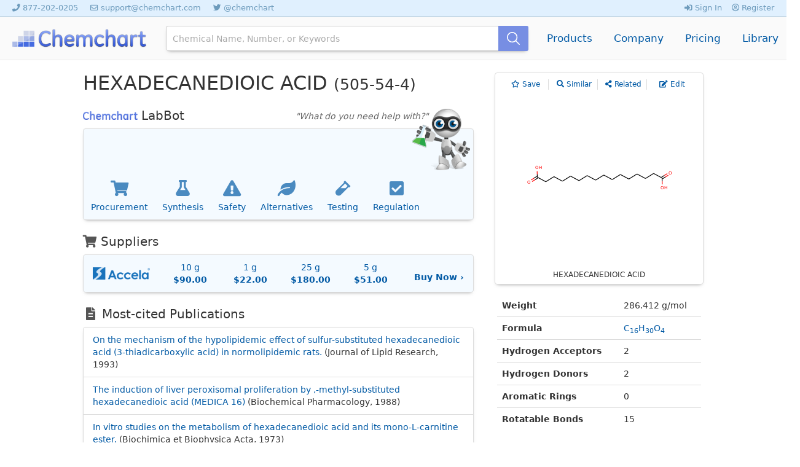

--- FILE ---
content_type: text/html
request_url: http://chemchart.com/hexadecanedioic-acid-detail.html
body_size: 126078
content:
<!DOCTYPE html>



<html>
<head>
  
  <title>

   
   HEXADECANEDIOIC ACID
      
         (505-54-4)
 
   - Chemical Safety, Models, Suppliers, Regulation, and Patents - Chemchart
 
  </title>
  
  <style type="text/css">
  
    
  </style>
  
  <link rel="stylesheet" href="https://maxcdn.bootstrapcdn.com/bootstrap/3.3.7/css/bootstrap.min.css">

  
  
  
  <link rel="stylesheet" type="text/css" href="/static/main.css"  />
  
  <script src="https://ajax.googleapis.com/ajax/libs/jquery/3.2.0/jquery.min.js"></script>
  <script src="https://ajax.googleapis.com/ajax/libs/jqueryui/1.12.1/jquery-ui.min.js"></script>
  <script src="https://cdnjs.cloudflare.com/ajax/libs/jquery-easing/1.4.1/jquery.easing.min.js"></script>

  <script src="https://maxcdn.bootstrapcdn.com/bootstrap/3.3.7/js/bootstrap.min.js"></script>
  <script src="https://cdn.plot.ly/plotly-latest.min.js"></script>
  <script src="https://cdn.jsdelivr.net/npm/vue/dist/vue.js"></script>
  <script src="https://cdn.jsdelivr.net/npm/vue-resource@1.5.1"></script>
  <script src="/static/js/main.js"></script>
  <script scr="/static/js/main_vue.js"></script>
  
<link rel="stylesheet" href="https://use.fontawesome.com/releases/v5.0.13/css/all.css" integrity="sha384-DNOHZ68U8hZfKXOrtjWvjxusGo9WQnrNx2sqG0tfsghAvtVlRW3tvkXWZh58N9jp" crossorigin="anonymous">
  
    
  <script src="/static/main.js"></script>

    <!-- Kekule.js -->
  <link rel="stylesheet" type="text/css" href="/static/kekule/themes/default/kekule.css" />
  <link rel="stylesheet" type="text/css" href="/static/kekule/themes/default/chemWidget.css" />
  <script src="/static/kekule/kekule.min.js"></script>
  <script src="/static/kekule/io.min.js"></script>  
 <script>
   (function(i,s,o,g,r,a,m){i['GoogleAnalyticsObject']=r;i[r]=i[r]||function(){
   (i[r].q=i[r].q||[]).push(arguments)},i[r].l=1*new Date();a=s.createElement(o),
   m=s.getElementsByTagName(o)[0];a.async=1;a.src=g;m.parentNode.insertBefore(a,m)
   })(window,document,'script','https://www.google-analytics.com/analytics.js','ga');

   ga('create', 'UA-96170976-1', 'auto');
   ga('send', 'pageview');
  
  
   //var ga_sync = _gat._getTracker('UA-96170976-');
   //tracker.send('pageview');
  
  

 </script>
  
  <link rel="stylesheet" type="text/css" href="https://code.jquery.com/ui/1.12.1/themes/base/jquery-ui.css" />
  
  <script async src="//pagead2.googlesyndication.com/pagead/js/adsbygoogle.js"></script>
  <script>
    (adsbygoogle = window.adsbygoogle || []).push({
      google_ad_client: "ca-pub-8439813872030264",
      enable_page_level_ads: true
    });
  </script>
  
  <link rel="icon" 
        type="image/png" 
        href="/favicon.png" />
  
</head>

<body>
  
  
  






 



<style>

  .team-member img {
  width: 225px;
  height: 225px;
  border: 7px solid #fff;
  border-radius: 50%!important; 
  }

  .team-member {
   text-align: center; 
  }

  .nav-item {
    height: 32px;
    display: table-cell; 
    vertical-align:middle; 
    text-align: left; 
    padding-right: 35px; 
    font-size: 120%;
    wwidth: 70px; 
    color: #444; 
    font-weight: normal ;
}  


.nav-sub-item {
  padding-left: 10px;
  display: block;

  font-size: 110%;
  margin-top: 5px;
  margin-bottom: 5px;
}

.dropdown-toggle:hover {
  text-decoration: none;
}

.nav-item:hover > .dropdown-menu {
    display: block;    
    top: 27px;
    left: -10px
}

#hero {
  height: 300px; background-image: url('https://toxtrack.com/img/header-bg.png');
   background-repeat: no-repeat;
   background-position: center; 
 }
 #hero-text {
   color: white; padding-top: 110px; font-size: 50px; text-align: center; opacity: 1.0;; font-weight: normal;  color: #fff
 }
   

</style>

<!--
    <div id="header" style="width:1030px;margin:0 auto;">
    <div style="float: right; margin-top: 27px; height: 41px;">
        
        


      <svg xmlns="http://www.w3.org/2000/svg" style="display:none">
        <symbol xmlns="http://www.w3.org/2000/svg" id="sbx-icon-search-13" viewBox="0 0 40 40">
          <path d="M26.804 29.01c-2.832 2.34-6.465 3.746-10.426 3.746C7.333 32.756 0 25.424 0 16.378 0 7.333 7.333 0 16.378 0c9.046 0 16.378 7.333 16.378 16.378 0 3.96-1.406 7.594-3.746 10.426l10.534 10.534c.607.607.61 1.59-.004 2.202-.61.61-1.597.61-2.202.004L26.804 29.01zm-10.426.627c7.323 0 13.26-5.936 13.26-13.26 0-7.32-5.937-13.257-13.26-13.257C9.056 3.12 3.12 9.056 3.12 16.378c0 7.323 5.936 13.26 13.258 13.26z"
          fill-rule="evenodd" />
        </symbol>
        <symbol xmlns="http://www.w3.org/2000/svg" id="sbx-icon-clear-3" viewBox="0 0 20 20">
          <path d="M8.114 10L.944 2.83 0 1.885 1.886 0l.943.943L10 8.113l7.17-7.17.944-.943L20 1.886l-.943.943-7.17 7.17 7.17 7.17.943.944L18.114 20l-.943-.943-7.17-7.17-7.17 7.17-.944.943L0 18.114l.943-.943L8.113 10z" fill-rule="evenodd" />
        </symbol>
      </svg>

      <form novalidate="novalidate"  class="searchbox sbx-custom" id="search_box" action="//api.chemchart.com/search" method="get">
        <div role="search" class="sbx-google__wrapper">
          <input type="search"  id="query" name="search" style="; height: 41px" placeholder="Chemical Name, Number, or Keywords" autocomplete="off" required="required" class="sbx-custom__input" data-com.agilebits.onepassword.user-edited="yes" value="" >
          <button type="submit" title="Submit your search query." class="sbx-custom__submit" offonclick="$('#query').autocomplete( 'search', $('#query').val());">
            <svg role="img" aria-label="Search">
              <use xlink:href="#sbx-icon-search-13"></use>
            </svg>
          </button>
          <button type="reset" title="Clear the search query." class="sbx-custom__reset" onclick="$('#query').val(null); return false;">
            <svg role="img" aria-label="Reset">
              <use xlink:href="#sbx-icon-clear-3"></use>
            </svg>
          </button>
        </div>
      </form>
      <script type="text/javascript">
        document.querySelector('.searchbox [type="reset"]').addEventListener('click', function() {  this.parentNode.querySelector('input').focus();});
      </script>
        
        
    </div>
        <a href="/"><img src="logo.png" id="logo" style="width: 350px; height: auto" /></a>
    </div>
    -->
 
 <div  style="background-color: rgb(224, 240, 254); border-bottom: 1px solid #ACC9DE">
   <!--<div style="min-width: 1030px; padding-top: 4px; padding-bottom: 4px; margin-left: auto; margin-right: auto; text-align: right; font-size: 90%; color: #6D9BBC; padding-right: 20px; position: relative">-->
     
     <div style=" font-size: 90%; color: #6D9BBC; height: 26px; position: relative; min-width: 1030px;">
     
     <div style="position: absolute; left: 20px; top: 4px;">
        <!--<b>Support</b>
        &nbsp;&nbsp;-->
     
       <i class="fas fa-phone"></i> <a href="tel:1-877-202-0205" style="color: #6D9BBC; ">877-202-0205</a>
       &nbsp;&nbsp;&nbsp;
       <i class="far fa-envelope"></i> <a href="mailto:support@chemchart.com" style="color: #6D9BBC; ">support@chemchart.com</a>
       &nbsp;&nbsp;&nbsp;
       <i class="fab fa-twitter"></i> <a href="https://twitter.com/chemchart" style="color: #6D9BBC; ">@chemchart</a>
     </div>
   &nbsp;&nbsp;&nbsp;&nbsp;&nbsp;&nbsp;&nbsp;&nbsp;
   
   
      <div style="position: absolute; top: 4px; right: 20px">

          <!--<b>Account</b>
          &nbsp;&nbsp;-->

               
                       <a href="https://api.chemchart.com/login?next=%2Fhexadecanedioic-acid-detail.html%3F"  style=" color: #6D9BBC"><i class="fas fa-sign-in-alt"  ssstyle="font-size: 18px"></i> Sign In</a>
             
                       &nbsp;&nbsp;
                 
               
                       <a href="https://api.chemchart.com/register?next=%2Fhexadecanedioic-acid-detail.html%3F" s style=" color: #6D9BBC"><i class="far fa-user-circle"  ssstyle="font-size: 18px"></i> Register</a>
             

        </div>

   
   </div>
 </div>
 
 

 
 
 <div id="header" class="bg" >
   <div id="header-content" style="position: relative;">
       

       <div style="display: table-cell; height: 70px; position: absolute; top: 0px; left: 20px;">
         <a href="https://api.chemchart.com/"><img src="https://static.chemchart.com/logo2.png" id="logo" style="width: 219px; height: 31px" /></a>
       </div>
       
       <div style="display: table-cell; margin-top: 15px; height: 41px; position: absolute; top: 0px; left: 270px; right: 420px">
         <!--<form>
           <input type="text" id="query" style="width: 480px" /> <input type="button" value="Search" />
         </form>-->
     
           


      <svg xmlns="http://www.w3.org/2000/svg" style="display:none">
        <symbol xmlns="http://www.w3.org/2000/svg" id="sbx-icon-search-13" viewBox="0 0 40 40">
          <path d="M26.804 29.01c-2.832 2.34-6.465 3.746-10.426 3.746C7.333 32.756 0 25.424 0 16.378 0 7.333 7.333 0 16.378 0c9.046 0 16.378 7.333 16.378 16.378 0 3.96-1.406 7.594-3.746 10.426l10.534 10.534c.607.607.61 1.59-.004 2.202-.61.61-1.597.61-2.202.004L26.804 29.01zm-10.426.627c7.323 0 13.26-5.936 13.26-13.26 0-7.32-5.937-13.257-13.26-13.257C9.056 3.12 3.12 9.056 3.12 16.378c0 7.323 5.936 13.26 13.258 13.26z"
          fill-rule="evenodd" />
        </symbol>
        <symbol xmlns="http://www.w3.org/2000/svg" id="sbx-icon-clear-3" viewBox="0 0 20 20">
          <path d="M8.114 10L.944 2.83 0 1.885 1.886 0l.943.943L10 8.113l7.17-7.17.944-.943L20 1.886l-.943.943-7.17 7.17 7.17 7.17.943.944L18.114 20l-.943-.943-7.17-7.17-7.17 7.17-.944.943L0 18.114l.943-.943L8.113 10z" fill-rule="evenodd" />
        </symbol>
      </svg>

      <form novalidate="novalidate"  class="searchbox sbx-custom" id="search_box" action="//api.chemchart.com/search" method="get" style="width: 100%">
        <div role="search" class="sbx-google__wrapper">
          <input type="search"  id="query" name="search" style="; height: 41px" placeholder="Chemical Name, Number, or Keywords" autocomplete="off" required="required" class="sbx-custom__input" data-com.agilebits.onepassword.user-edited="yes" value="" >
          <button type="submit" title="Submit your search query." class="sbx-custom__submit" offonclick="$('#query').autocomplete( 'search', $('#query').val());">
            <svg role="img" aria-label="Search">
              <use xlink:href="#sbx-icon-search-13"></use>
            </svg>
          </button>
          <button type="reset" title="Clear the search query." class="sbx-custom__reset" onclick="$('#query').val(null); return false;">
            <svg role="img" aria-label="Reset">
              <use xlink:href="#sbx-icon-clear-3"></use>
            </svg>
          </button>
        </div>
      </form>
      <script type="text/javascript">
        document.querySelector('.searchbox [type="reset"]').addEventListener('click', function() {  this.parentNode.querySelector('input').focus();});
      </script>
        
     
       </div>
       
       
      

      
      <div style="display: table-cell; margin-top: 20px; height: 41px; width: 400px; padding-left: 30px; position: absolute; top: 0px; right: 20px;  ">
        
          <div class=" dropdown nav-item">
              <a class=" dropdown-toggle" href="#" id="dropdown01" data-toggle="dropdown" aria-haspopup="true" aria-expanded="false"  href="#">Products</a>
              <div class="dropdown-menu" aria-labelledby="dropdown01">
              <a class="dropdown-item nav-sub-item" href="http://chemchart.com/products-search.html">Chemical Search</a>
              <a class="dropdown-item nav-sub-item" href="http://chemchart.com/products-identity.html">Chemical Identity</a>
              <a class="dropdown-item nav-sub-item" href="http://chemchart.com/products-labbot.html">Labbot Expert</a>
              </div>
          </div>
     

  
         <div class=" dropdown nav-item">
             <a class=" dropdown-toggle" href="#" id="dropdown01" data-toggle="dropdown" aria-haspopup="true" aria-expanded="false"  href="{{ site.baseurl }}/about.html">Company</a>
             <div class="dropdown-menu" aria-labelledby="dropdown01">
             <a class="dropdown-item nav-sub-item" href="http://chemchart.com/about.html">About Chemchart</a>
             <!--<a class="dropdown-item nav-sub-item" href="/team">Leadership</a>-->
             <!--<a class="dropdown-item nav-sub-item" href="/customers.html">Customers</a>-->
             <a class="dropdown-item nav-sub-item" href="http://chemchart.com/contact.html">Contact Us</a>
             </div>
         </div>
   


         <div class="  nav-item">
             <a  href="http://chemchart.com/pricing.html">Pricing</a>

         </div>
     
          <div class=" dropdown nav-item" style="ppadding-right: 0px">
              <a class=" dropdown-toggle" href="#" id="dropdown01" data-toggle="dropdown" aria-haspopup="true" aria-expanded="false"  href="#">Library<!-- <i class="fas fa-angle-down"></i>--></a>
              <div class="dropdown-menu" aria-labelledby="dropdown01" style="left: -85px">
              <a class="dropdown-item nav-sub-item" href="//api.chemchart.com/search">Browse Chemicals</a>
              <a class="dropdown-item nav-sub-item" href="https://api.chemchart.com/lists">Chemical Lists</a>
              <a class="dropdown-item nav-sub-item" href="//api.chemchart.com/sketcher.html">Molecule Sketcher</a>
              <a class="dropdown-item nav-sub-item" href="https://api.chemchart.com/account">API</a>
              </div>
          </div>
        
        
       </div>
      
     
     
     
   </div>

 </div>
 
 
    
     
        
 
    <div style="width:1030px;margin:0 auto;"><div id="page">
    
      <div id="content">
    
    
          
          








 





      <div style="float: right; margin-left: 40px; width: 340px; ">
        <div id="detail-diagram" class="shadow1" style="border: 1px solid #ddd; margin-bottom: 16px; padding-bottom: 6px; overflow-wrap: break-word; word-wrap: break-word; border-radius: 4px; position: relative; font-size: 12px">
          
          
          <div style="padding: 10px; position: absolute; right: 0px; top: 0px; color: #666; width:100%; text-align:center;">
            <div style="wwidth: 110px; ffloat: left; text-align: center; display: inline; width: calc(95% / 4);  display: inline-block; border-right: 1px solid #ddd">
            <a href="https://api.chemchart.com/lists?save=5896" style="padding-left: 0px"><i class="far fa-star " ></i><span style='padding-left: 4px'>Save</span></a>
            </div>
            <div style="wwidth: 110px; ffloat: left; text-align: center; display: inline; width: calc(95% / 4);  display: inline-block; border-right: 1px solid #ddd">
            <a href="//api.chemchart.com/search?search=O%3DC%28O%29CCCCCCCCCCCCCCC%28%3DO%29O" style="pppadding-left: 10px"> <i class="fas fa-search "></i><span style='padding-left: 4px'>Similar</span></a>
          </div>
            <div style="wwidth: 110px; ffloat: left; text-align: center; display: inline; width: calc(95% / 4);  display: inline-block; border-right: 1px solid #ddd">
            <a href="//api.chemchart.com/search?search=related%3AHEXADECANEDIOIC+ACID" style="pppadding-left: 10px"> <i class="fas fa-share-alt "></i><span style='padding-left: 4px'>Related</span></a>
          </div>
          
          <div style="wwidth: 110px; ffloat: left; text-align: center; display: inline; width: calc(95% / 4);  display: inline-block; border-right: 0px solid #ddd;">
            <a href="//api.chemchart.com/sketcher.html?smiles=O%3DC%28O%29CCCCCCCCCCCCCCC%28%3DO%29O" style="pppadding-left: 10px"> <i class="fas fa-edit"></i><span style='padding-left: 4px'>Edit</span></a>
          </div>
            
          <!--<div style="wwidth: 110px; ffloat: left; text-align: center; display: inline">
            <a href="http://api.chemchart.com/download?cid=5896" style="padding-left: 10px"> <i class="far fa-arrow-alt-circle-down fa-fw"></i><span style='padding-left: 2px'>Download</span></a>
          </div>-->
          </div>
          
          
            <img cid="5896" src="https://static.chemchart.com/images/hexadecanedioic-acid.png" style="padding: 20px; padding-bottom: 0px; "><center>HEXADECANEDIOIC ACID</center>
      
        </div>
        
        
         
        
        <div style="bbborder: 2px solid #ddd; margin-bottom: 0px; padding-bottom: 6px;  padding-left: 4px; padding-right: 4px">
          <table  class="table">
            <tr  style='border: none;'><th scope="row" style='border: none;'>Weight</th><td style='border: none;'>286.412 g/mol</td></tr>
            <tr><th scope="row" syle=';'>Formula</th><td syle='border: none;'><a href="//api.chemchart.com/search?search=C16H30O4">C<sub>1</sub><sub>6</sub>H<sub>3</sub><sub>0</sub>O<sub>4</sub></a></td></tr>
            <tr><th scope="row" syle=';'>Hydrogen Acceptors</th><td syle='border: none;'>2</td></tr>
            <tr><th scope="row" syle=';'>Hydrogen Donors</th><td syle='border: none;'>2</td></tr>
            <tr><th scope="row" syle=';'>Aromatic Rings</th><td syle='border: none;'>0</td></tr>
            <tr><th scope="row" syle=';'>Rotatable Bonds</th><td syle='border: none;'>15</td></tr>
            
          </table>
        </div>
        
        
        <div id="rightSideBar" style="float: right">
          <iframe src="https://api.chemchart.com/sidebar" height="1000" width="340"  frameBorder="0"></iframe>
        </div>
        
        
        
        
      </div>
      <h1 id="compound-title">HEXADECANEDIOIC ACID <span style="font-weight: normal">


      

      <span style="font-weight: lighter; font-size: 78%;">
      (505-54-4)
      </span>
      
      </span></h1>
      
      <h2 id="synonyms"></h2>
      
      
      <!--<h3>Safety Hazards</h3>
      <ul>
        <li>Irritation-Eye</li>
        <li>Nose</li>
        <li>Throat</li>
        <li>Skin</li>
      </ul>
        -->
        
        


      
      
        
        
      <div style="width: 636px; overflow-wrap: break-word; word-wrap: break-word margin-top: 20px ">
      
      <div style="float: right; vertical-align: top; position: relative">
        <div style="position: absolute; right: 68px; top: 2px; width: 240px; text-align: right;">
          <i style="color: #666" id="robotSpeak">"What do you need help with?"</i>
        </div>
        <img src="/bot-alpha.png" height="100" style="vertical-align:top" />
      </div>
      <h3><!--<i class="fas fa-wrench"></i> --><img src="/logo-text.png" style="height: 14px; vertical-align: baseline;"> LabBot</h3>
      <ul id="suppliers" class="list-group  shadow1 " style="background-color: rgb(244, 250, 255); border: 1px solid rgb(221, 221, 221); border-radius: 4px">
        <div style="height: 80px; display: table">
          
          <div style="display: table-row; border: "  id="labbotButtons">
            
            
            <div style="display: table-cell; vertical-align:middle; text-align: center; padding-left: 12px;  padding-right: 12px; ">
              <a href="#" onclick="showLabBot('Procurement'); " ><div style="margin-bottom: 6px; margin-top: 4px">
                <i class="fas fa-shopping-cart badge1" style="font-size: 26px; opacity: 0.7; padding-top: 8px" data-badge="9"></i>
                <div style="padding-top: 6px">Procurement</div>
              </div></a>
            </div>
            
            
            <div style="display: table-cell; vertical-align:middle; text-align: center; padding-left: 12px;  padding-right: 12px; ">
              <a href="#"  onclick="showLabBot('Synthesis'); "><div style="margin-bottom: 6px; margin-top: 4px">
                <i class="fas fa-flask badge1" style="font-size: 26px; opacity: 0.7; padding-top: 8px"  data-badge="6"></i>
                <div style="padding-top: 6px">Synthesis</div>
              </div></a>
            </div>
          
          
          <div style="display: table-cell; vertical-align:middle; text-align: center; padding-left: 12px;  padding-right: 12px; ">
            <a href="#"  onclick="showLabBot('Safety'); "><div style="margin-bottom: 6px; margin-top: 4px">
              <i class="fas fa-exclamation-triangle badge1" style="font-size: 26px; opacity: 0.7; padding-top: 8px"  data-badge="4"></i>
              <div style="padding-top: 6px">Safety</div>
            </div></a>
          </div>
          
          
          <div style="display: table-cell; vertical-align:middle; text-align: center; padding-left: 12px;  padding-right: 12px; ">
            <a href="#" onclick="showLabBot('Alternatives'); " ><div style="margin-bottom: 6px; margin-top: 4px">
              <i class="fas fa-leaf" style="font-size: 26px; opacity: 0.7; padding-top: 8px"></i>
              <div style="padding-top: 6px">Alternatives</div>
            </div></a>
          </div>
          
          
          <div style="display: table-cell; vertical-align:middle; text-align: center; padding-left: 12px;  padding-right: 12px; ">
            <a href="#" onclick="showLabBot('Testing'); " ><div style="margin-bottom: 6px; margin-top: 4px">
              <i class="fas fa-vial" style="font-size: 26px; opacity: 0.7; padding-top: 8px"></i>
              <div style="padding-top: 6px">Testing</div>
            </div></a>
          </div>
          
          
          <div style="display: table-cell; vertical-align:middle; text-align: center; padding-left: 12px;  padding-right: 12px; ">
            <a href="#" onclick="showLabBot('Regulation'); " ><div style="margin-bottom: 6px; margin-top: 4px">
              <i class="fas fa-check-square" style="font-size: 26px; opacity: 0.7; padding-top: 8px"></i>
              <div style="padding-top: 6px">Regulation</div>
            </div></a>
          </div>
          
          
        </div>
        <div id="labbotThanks" style="display: none; height: 80px; ">
            
                <div style="display: table-cell; vertical-align:middle; text-align: center; width: 660px; ">Thanks, you'll receive a follow-up email shortly!</div>
        </div>
      </ul>

      
      <h3><i class="fas fa-shopping-cart"></i> Suppliers</h3>
      <ul id="suppliers" class="list-group  shadow1 ">
        
      
        
        
        
        
        
        
        
        
        
        
        
        
        
        
        <li  class="list-group-item supplier-featured">
          <a href="http://www.accelachem.com/cn/search.html?keyword=SY047592&attname=GoodsCode&ref=cc"><div style="float: right; padding-top: 16px; font-weight: bold" target="_blank" >Buy Now &rsaquo;</div></a>
          <div style="display: table"><div style="display: table-row;">
            <div style="display: table-cell; vertical-align:middle; text-align: center; padding-right: 12px; width: 100px; bbborder: 1px solid red">
              <a href="http://www.accelachem.com/cn/search.html?keyword=SY047592&attname=GoodsCode&ref=cc" target="_blank" ><div style="margin-bottom: 6px; margin-top: 6px"><img src="https://static.chemchart.com/supplier-logo-accela.png" height="20" style="font-size; 80%" /></div>
              <!--Apollo Scientific--></a>
            </div>
            
                <div style=" display: table-cell; vertical-align:middle; height: 100%; padding-left: 8px; padding-top: 0px ; text-align: center; width: 98px; margin-left: 20px; margin-bottom: 20px ">
                  <a href="http://www.accelachem.com/cn/search.html?keyword=SY047592&attname=GoodsCode&ref=cc" target="_blank" >
                    10 
                    
                    g
                    
                    <br/>
                    <b>$90.00</b>
                  </a>
                </div>
                <div style=" display: table-cell; vertical-align:middle; height: 100%; padding-left: 8px; padding-top: 0px ; text-align: center; width: 98px; margin-left: 20px; margin-bottom: 20px ">
                  <a href="http://www.accelachem.com/cn/search.html?keyword=SY047592&attname=GoodsCode&ref=cc" target="_blank" >
                    1 
                    
                    g
                    
                    <br/>
                    <b>$22.00</b>
                  </a>
                </div>
                <div style=" display: table-cell; vertical-align:middle; height: 100%; padding-left: 8px; padding-top: 0px ; text-align: center; width: 98px; margin-left: 20px; margin-bottom: 20px ">
                  <a href="http://www.accelachem.com/cn/search.html?keyword=SY047592&attname=GoodsCode&ref=cc" target="_blank" >
                    25 
                    
                    g
                    
                    <br/>
                    <b>$180.00</b>
                  </a>
                </div>
                <div style=" display: table-cell; vertical-align:middle; height: 100%; padding-left: 8px; padding-top: 0px ; text-align: center; width: 98px; margin-left: 20px; margin-bottom: 20px ">
                  <a href="http://www.accelachem.com/cn/search.html?keyword=SY047592&attname=GoodsCode&ref=cc" target="_blank" >
                    5 
                    
                    g
                    
                    <br/>
                    <b>$51.00</b>
                  </a>
                </div>
            
          </div></div>
          
          
          
        </li>
        
        
        
        
        
        
        
        
        
        
        
        
        
        
        
        
        
        
        
        
        
        
        
        
          
      </ul>
      
      
      
      
      <h3><i class="fas fa-file-alt fa-fw"></i> Most-cited Publications</h3>
      <ul id="publications" class="list-group  shadow1" style="width: 636px" >
          <li class="list-group-item"><a href="http://www.jlr.org/content/34/7/1177.full.pdf" target="_blank" >On the mechanism of the hypolipidemic effect of sulfur-substituted hexadecanedioic acid (3-thiadicarboxylic acid) in normolipidemic rats.</a> (Journal of Lipid Research, 1993<!-- , 48citations-->)</li>
          <li class="list-group-item"><a href="http://www.ncbi.nlm.nih.gov/pubmed/3178872" target="_blank" >The induction of liver peroxisomal proliferation by ,-methyl-substituted hexadecanedioic acid (MEDICA 16)</a> (Biochemical Pharmacology, 1988<!-- , 34citations-->)</li>
          <li class="list-group-item"><a href="http://www.sciencedirect.com/science/article/pii/0005276073902014" target="_blank" >In vitro studies on the metabolism of hexadecanedioic acid and its mono-L-carnitine ester.</a> (Biochimica et Biophysica Acta, 1973<!-- , 31citations-->)</li>
          <li class="list-group-item"><a href="http://www.jlr.org/content/29/4/431.full.pdf" target="_blank" >Hypolipidemic effect of beta, beta'-methyl-substituted hexadecanedioic acid (MEDICA 16) in normal and nephrotic rats.</a> (Journal of Lipid Research, 1988<!-- , 31citations-->)</li>
          <li class="list-group-item"><a href="http://diabetes.diabetesjournals.org/lookup/doi/10.2337/diab.46.12.1958" target="_blank" >Sensitization to Insulin Induced by ,-Methyl-Substituted Hexadecanedioic Acid (MEDICA 16) in Obese Zucker Rats In Vivo</a> (Diabetes, 1997<!-- , 24citations-->)</li>
          <li class="list-group-item"><a href="http://cat.inist.fr/?aModele=afficheN&cpsidt=7262043" target="_blank" >Hypolipidemic, antiobesity, and hypoglycemic-hypoinsulinemic effects of beta,beta'-methyl-substituted hexadecanedioic acid in sand rats</a> (Diabetes, 1988<!-- , 22citations-->)</li>
      </ul>



      <h3><i class="fas fa-exclamation-triangle"></i> Safety</h3>
        <!--
          -->
        
        <ul class="list-group  shadow1">
          <li  class="list-group-item supplier-featured">
            
            <div style="float: left; padding-right: 14px; padding-top: 2px">
              <i class="fas fa-laptop" style="font-size: 34px; color: #67A2CF"></i>
            </div>
            
            <div style="float: right; padding-top: 3px;"><a href="https://api.chemchart.com/demo?s=ghs"><button type="button"  class="btn btn-primary">Request a Demo</button></a></div>
            
            <b>Predict GHS Hazards for Any Chemical <i>in silico</i>.</b><br/>
            <i style="font-size: 70%">Including Acute Oral Tox, Skin Sensitization, Eye Irritation, Aquatic Tox, &amp; more.</i>
            
          </li>
        </ul>
        
        
      
        
      <a name='trends' ></a><h3><i class="fas fa-chart-line"></i> Trends</h3>
      
      <div id="trends_plot" style="width: 640px; height: 220px;"><!-- Plotly chart will be drawn inside this DIV --></div>
        <script>
      var trace1 = {
        x: [1976, 1977, 1978, 1979, 1980, 1981, 1982, 1983, 1984, 1985, 1986, 1987, 1988, 1989, 1990, 1991, 1992, 1993, 1994, 1995, 1996, 1997, 1998, 1999, 2000, 2001, 2002, 2003, 2004, 2005, 2006, 2007, 2008, 2009, 2010, 2011, 2012, 2013, 2014, 2015, 2016],
        y: [0.138157894737, 0.118421052632, 0.125, 0.125, 0.105263157895, 0.125, 0.230263157895, 0.105263157895, 0.144736842105, 0.177631578947, 0.144736842105, 0.144736842105, 0.217105263158, 0.203947368421, 0.151315789474, 0.0986842105263, 0.125, 0.184210526316, 0.210526315789, 0.131578947368, 0.210526315789, 0.197368421053, 0.302631578947, 0.355263157895, 0.361842105263, 0.184210526316, 0.296052631579, 0.388157894737, 0.407894736842, 0.717105263158, 0.375, 0.473684210526, 0.519736842105, 0.539473684211, 0.809210526316, 1.0, 0.664473684211, 0.782894736842, 0.776315789474, 0.368421052632, 0.144736842105],
        mode: 'lines',
        name: 'Patents'
      };
      
        
      
      /*var trace2 = {
        x: [2, 3, 4, 5],
        y: [16, 5, 11, 9],
        mode: 'lines',
        name: 'Lines'
      };

      var trace3 = {
        x: [1, 2, 3, 4],
        y: [12, 9, 15, 12],
        mode: 'lines+markers',
        name: 'Scatter + Lines'
      };
*/
      var data = [ trace1 ]; //, trace2, trace3 ];
      
      var layout = {
        //:'Adding Names to Line and Scatter Plot',
        //height: 400,
        //width: 480,
        showlegend: true,
        showline: false,
        showgrid: false,
        hovermode: !1,
        
       
        yaxis: {
          showticklabels: false,
          
          showgrid: false,
          fixedrange: true,
        },
        
        xaxis: {
          
          showgrid: false,
          fixedrange: true,
        },
        
        margin: {
            l: 10,
            r: 0,
            b: 30,
            t: 0,
            pad: 4
          },
      };
      
      Plotly.newPlot('trends_plot', data, layout, {displayModeBar: false});
      
      </script>
      
      
      
      <h3><i class="far fa-list-alt"></i> Alternate Names</h3>
      <ul id="synonyms" class="list-group synonyms shadow1">
        <li class="list-group-item" style="overflow-wrap: break-word; word-wrap: break-word">
          <div style="float: right; color: #999">SMILES </div>
          <div  style="display: inline-block; vertical-align: middle; width: 540px"> C(CCCCCCCC(=O)O)CCCCCCC(=O)O</div></li>
        <li class="list-group-item" style="overflow-wrap: break-word; word-wrap: break-word">
          <div style="float: right; color: #999">InChIKey </div>
          <div  style="display: inline-block; vertical-align: middle; width: 540px"> QQHJDPROMQRDLA-UHFFFAOYSA-N</div></li>
      </ul>


      
      
      

        
      
      <h3><i class="fas fa-external-link-alt"></i> External Links</h3>
      <ul id="external-links" class="list-group  shadow1" style="width: 636px" >
          <li class="list-group-item"><a href="https://pubchem.ncbi.nlm.nih.gov/compound/10459" target="_blank" >Pubchem - HEXADECANEDIOIC ACID</a></li>
          <li class="list-group-item"><a href="https://www.wikidata.org/wiki/Q27144068" target="_blank" >Wikipedia - hexadecanedioic acid</a>
          
          
          </li>
      </ul>

      
      
        
      <div id="subscribe" class="shadow1" style="margin: 0px; background-color: #e1e9f7; width: 636px; border-radius: 4px; padding: 8px; margin-top: 42px; margin-bottom: 42px">
        <!-- Begin MailChimp Signup Form -->
        <link href="//cdn-images.mailchimp.com/embedcode/horizontal-slim-10_7.css" rel="stylesheet" type="text/css">
        <style type="text/css">
        	#mc_embed_signup{background:none; clear:left; font:14px Helvetica,Arial,sans-serif; width:100%;}
        	/* Add your own MailChimp form style overrides in your site stylesheet or in this style block.
        	   We recommend moving this block and the preceding CSS link to the HEAD of your HTML file. */
        </style>
        <div id="mc_embed_signup">
        <form action="//toxtrack.us16.list-manage.com/subscribe/post?u=f5dfebd0b894983092b49ea0c&amp;id=db410fe638" method="post" id="mc-embedded-subscribe-form" name="mc-embedded-subscribe-form" class="validate" target="_blank" novalidate>
            <div id="mc_embed_signup_scroll">
        	<label for="mce-EMAIL">Get chemical information updates for <i>HEXADECANEDIOIC ACID</i> sent to your email.</label>
        	<input type="email" value="" name="EMAIL" class="email" id="mce-EMAIL" placeholder="email address" required>
            <!-- real people should not fill this in and expect good things - do not remove this or risk form bot signups-->
            <div style="position: absolute; left: -5000px;" aria-hidden="true"><input type="text" name="b_f5dfebd0b894983092b49ea0c_db410fe638" tabindex="-1" value=""></div>
            <div class="clear"><input type="submit" value="Subscribe" name="subscribe" id="mc-embedded-subscribe" class="button"></div>
            </div>
            <input type="hidden" name="SOURCE" id="SOURCE" value="5896" />
        </form>
        </div>

        <!--End mc_embed_signup-->
      </div>
        
      
      
      <h3><i class="fas fa-share-alt"></i> Similar Compounds</h3>
      <div class="similar-compounds" id="detail-similar-compounds">
        
          <div class="" class="compound">
            <div style="display: inline-block; vertical-align: middle"><a href="./pentadecanedioic-acid-detail.html"><img src="https://static.chemchart.com/images/pentadecanedioic-acid.png" width="150"></a></div>
          
            <div  style="display: inline-block; vertical-align: middle; width: 450px">
              <a href="./pentadecanedioic-acid-detail.html">Pentadecanedioic acid 

              (1460-18-0)
              </a>
          
              <div style="padding: 10px">
                <div>1  alternate name</div>
                <div>3 suppliers</div>
              </div>
            </div>
        
          </div>
        
          <div class="" class="compound">
            <div style="display: inline-block; vertical-align: middle"><a href="./octadecanedioic-acid-detail.html"><img src="https://static.chemchart.com/images/octadecanedioic-acid.png" width="150"></a></div>
          
            <div  style="display: inline-block; vertical-align: middle; width: 450px">
              <a href="./octadecanedioic-acid-detail.html">Octadecanedioic acid 

              (871-70-5)
              </a>
          
              <div style="padding: 10px">
                <div>1  alternate name</div>
                <div>3 suppliers</div>
              </div>
            </div>
        
          </div>
        
          <div class="" class="compound">
            <div style="display: inline-block; vertical-align: middle"><a href="./tridecanedioic-acid-detail.html"><img src="https://static.chemchart.com/images/tridecanedioic-acid.png" width="150"></a></div>
          
            <div  style="display: inline-block; vertical-align: middle; width: 450px">
              <a href="./tridecanedioic-acid-detail.html">TRIDECANEDIOIC ACID 

              (505-52-2)
              </a>
          
              <div style="padding: 10px">
                <div>1  alternate name</div>
                <div>3 suppliers</div>
              </div>
            </div>
        
          </div>
        
          <div class="" class="compound">
            <div style="display: inline-block; vertical-align: middle"><a href="./15-hydroxypentadecanoic-acid-detail.html"><img src="https://static.chemchart.com/images/15-hydroxypentadecanoic-acid.png" width="150"></a></div>
          
            <div  style="display: inline-block; vertical-align: middle; width: 450px">
              <a href="./15-hydroxypentadecanoic-acid-detail.html">15-Hydroxypentadecanoic acid 

              (4617-33-8)
              </a>
          
              <div style="padding: 10px">
                <div>1  alternate name</div>
                <div>3 suppliers</div>
              </div>
            </div>
        
          </div>
        
          <div class="" class="compound">
            <div style="display: inline-block; vertical-align: middle"><a href="./undecanoic-acid-detail.html"><img src="https://static.chemchart.com/images/undecanoic-acid.png" width="150"></a></div>
          
            <div  style="display: inline-block; vertical-align: middle; width: 450px">
              <a href="./undecanoic-acid-detail.html">UNDECANOIC ACID 

              (112-37-8)
              </a>
          
              <div style="padding: 10px">
                <div>1  alternate name</div>
                <div>3 suppliers</div>
              </div>
            </div>
        
          </div>
        
          <div class="" class="compound">
            <div style="display: inline-block; vertical-align: middle"><a href="./heptadecanoic-acid-1-14c-acid-detail.html"><img src="https://static.chemchart.com/images/heptadecanoic-acid-1-14c-acid.png" width="150"></a></div>
          
            <div  style="display: inline-block; vertical-align: middle; width: 450px">
              <a href="./heptadecanoic-acid-1-14c-acid-detail.html">Heptadecanoic acid-1-14C acid 

              (98365-91-4)
              </a>
          
              <div style="padding: 10px">
                <div>1  alternate name</div>
                <div>3 suppliers</div>
              </div>
            </div>
        
          </div>
        
          <div class="" class="compound">
            <div style="display: inline-block; vertical-align: middle"><a href="./octanedioic-acid-detail.html"><img src="https://static.chemchart.com/images/octanedioic-acid.png" width="150"></a></div>
          
            <div  style="display: inline-block; vertical-align: middle; width: 450px">
              <a href="./octanedioic-acid-detail.html">Octanedioic acid 

              (68937-72-4, 505-48-6)
              </a>
          
              <div style="padding: 10px">
                <div>1  alternate name</div>
                <div>3 suppliers</div>
              </div>
            </div>
        
          </div>
        
          <div class="" class="compound">
            <div style="display: inline-block; vertical-align: middle"><a href="./9-hydroxynonanoic-acid-detail.html"><img src="https://static.chemchart.com/images/9-hydroxynonanoic-acid.png" width="150"></a></div>
          
            <div  style="display: inline-block; vertical-align: middle; width: 450px">
              <a href="./9-hydroxynonanoic-acid-detail.html">9-Hydroxynonanoic acid 

              (3788-56-5)
              </a>
          
              <div style="padding: 10px">
                <div>1  alternate name</div>
                <div>3 suppliers</div>
              </div>
            </div>
        
          </div>
        
          <div class="" class="compound">
            <div style="display: inline-block; vertical-align: middle"><a href="./8-hydroxyoctanoic-acid-detail.html"><img src="https://static.chemchart.com/images/8-hydroxyoctanoic-acid.png" width="150"></a></div>
          
            <div  style="display: inline-block; vertical-align: middle; width: 450px">
              <a href="./8-hydroxyoctanoic-acid-detail.html">8-Hydroxyoctanoic acid 

              (764-89-6)
              </a>
          
              <div style="padding: 10px">
                <div>1  alternate name</div>
                <div>3 suppliers</div>
              </div>
            </div>
        
          </div>
        
          <div class="" class="compound">
            <div style="display: inline-block; vertical-align: middle"><a href="./10-hydroxydecanoic-acid-detail.html"><img src="https://static.chemchart.com/images/10-hydroxydecanoic-acid.png" width="150"></a></div>
          
            <div  style="display: inline-block; vertical-align: middle; width: 450px">
              <a href="./10-hydroxydecanoic-acid-detail.html">10-Hydroxydecanoic acid 

              (1679-53-4)
              </a>
          
              <div style="padding: 10px">
                <div>1  alternate name</div>
                <div>3 suppliers</div>
              </div>
            </div>
        
          </div>
        
          <div class="" class="compound">
            <div style="display: inline-block; vertical-align: middle"><a href="./eicosanedioic-acid-detail.html"><img src="https://static.chemchart.com/images/eicosanedioic-acid.png" width="150"></a></div>
          
            <div  style="display: inline-block; vertical-align: middle; width: 450px">
              <a href="./eicosanedioic-acid-detail.html">Eicosanedioic acid 

              (2424-92-2)
              </a>
          
              <div style="padding: 10px">
                <div>1  alternate name</div>
                <div>3 suppliers</div>
              </div>
            </div>
        
          </div>
        
          <div class="" class="compound">
            <div style="display: inline-block; vertical-align: middle"><a href="./hexacosanoic-acid-detail.html"><img src="https://static.chemchart.com/images/hexacosanoic-acid.png" width="150"></a></div>
          
            <div  style="display: inline-block; vertical-align: middle; width: 450px">
              <a href="./hexacosanoic-acid-detail.html">HEXACOSANOIC ACID 

              (506-46-7)
              </a>
          
              <div style="padding: 10px">
                <div>1  alternate name</div>
                <div>3 suppliers</div>
              </div>
            </div>
        
          </div>
        
          <div class="" class="compound">
            <div style="display: inline-block; vertical-align: middle"><a href="./undecanedioic-acid-detail.html"><img src="https://static.chemchart.com/images/undecanedioic-acid.png" width="150"></a></div>
          
            <div  style="display: inline-block; vertical-align: middle; width: 450px">
              <a href="./undecanedioic-acid-detail.html">UNDECANEDIOIC ACID 

              (1852-04-6)
              </a>
          
              <div style="padding: 10px">
                <div>1  alternate name</div>
                <div>3 suppliers</div>
              </div>
            </div>
        
          </div>
        
          <div class="" class="compound">
            <div style="display: inline-block; vertical-align: middle"><a href="./11-hydroxyundecanoic-acid-detail.html"><img src="https://static.chemchart.com/images/11-hydroxyundecanoic-acid.png" width="150"></a></div>
          
            <div  style="display: inline-block; vertical-align: middle; width: 450px">
              <a href="./11-hydroxyundecanoic-acid-detail.html">11-Hydroxyundecanoic acid 

              (3669-80-5)
              </a>
          
              <div style="padding: 10px">
                <div>1  alternate name</div>
                <div>3 suppliers</div>
              </div>
            </div>
        
          </div>
        
          <div class="" class="compound">
            <div style="display: inline-block; vertical-align: middle"><a href="./nonadecanoic-acid-detail.html"><img src="https://static.chemchart.com/images/nonadecanoic-acid.png" width="150"></a></div>
          
            <div  style="display: inline-block; vertical-align: middle; width: 450px">
              <a href="./nonadecanoic-acid-detail.html">NONADECANOIC ACID 

              (68002-88-0, 646-30-0)
              </a>
          
              <div style="padding: 10px">
                <div>1  alternate name</div>
                <div>3 suppliers</div>
              </div>
            </div>
        
          </div>
        
          <div class="" class="compound">
            <div style="display: inline-block; vertical-align: middle"><a href="./7-hydroxyheptanoic-acid-detail.html"><img src="https://static.chemchart.com/images/7-hydroxyheptanoic-acid.png" width="150"></a></div>
          
            <div  style="display: inline-block; vertical-align: middle; width: 450px">
              <a href="./7-hydroxyheptanoic-acid-detail.html">7-Hydroxyheptanoic acid 

              (3710-42-7)
              </a>
          
              <div style="padding: 10px">
                <div>1  alternate name</div>
                <div>3 suppliers</div>
              </div>
            </div>
        
          </div>
        
          <div class="" class="compound">
            <div style="display: inline-block; vertical-align: middle"><a href="./arachidic-acid-detail.html"><img src="https://static.chemchart.com/images/arachidic-acid.png" width="150"></a></div>
          
            <div  style="display: inline-block; vertical-align: middle; width: 450px">
              <a href="./arachidic-acid-detail.html">Arachidic acid 

              (506-30-9)
              </a>
          
              <div style="padding: 10px">
                <div>1  alternate name</div>
                <div>3 suppliers</div>
              </div>
            </div>
        
          </div>
        
          <div class="" class="compound">
            <div style="display: inline-block; vertical-align: middle"><a href="./pentadecanoic-acid-detail.html"><img src="https://static.chemchart.com/images/pentadecanoic-acid.png" width="150"></a></div>
          
            <div  style="display: inline-block; vertical-align: middle; width: 450px">
              <a href="./pentadecanoic-acid-detail.html">PENTADECANOIC ACID 

              (1002-84-2)
              </a>
          
              <div style="padding: 10px">
                <div>1  alternate name</div>
                <div>3 suppliers</div>
              </div>
            </div>
        
          </div>
        
          <div class="" class="compound">
            <div style="display: inline-block; vertical-align: middle"><a href="./copper-ii-stearate-detail.html"><img src="https://static.chemchart.com/images/copper-ii-stearate.png" width="150"></a></div>
          
            <div  style="display: inline-block; vertical-align: middle; width: 450px">
              <a href="./copper-ii-stearate-detail.html">Copper(II) Stearate 

              (7617-31-4, 660-60-6)
              </a>
          
              <div style="padding: 10px">
                <div>1  alternate name</div>
                <div>3 suppliers</div>
              </div>
            </div>
        
          </div>
        
          <div class="" class="compound">
            <div style="display: inline-block; vertical-align: middle"><a href="./nonanoic-acid-detail.html"><img src="https://static.chemchart.com/images/nonanoic-acid.png" width="150"></a></div>
          
            <div  style="display: inline-block; vertical-align: middle; width: 450px">
              <a href="./nonanoic-acid-detail.html">NONANOIC ACID 

              (68937-75-7, 67762-36-1, 112-05-0)
              </a>
          
              <div style="padding: 10px">
                <div>1  alternate name</div>
                  3 safety hazards
                <div>3 suppliers</div>
              </div>
            </div>
        
          </div>
        
          <div class="" class="compound">
            <div style="display: inline-block; vertical-align: middle"><a href="./docosanedioic-acid-detail.html"><img src="https://static.chemchart.com/images/docosanedioic-acid.png" width="150"></a></div>
          
            <div  style="display: inline-block; vertical-align: middle; width: 450px">
              <a href="./docosanedioic-acid-detail.html">Docosanedioic acid 

              (505-56-6)
              </a>
          
              <div style="padding: 10px">
                <div>1  alternate name</div>
                <div>3 suppliers</div>
              </div>
            </div>
        
          </div>
        
          <div class="" class="compound">
            <div style="display: inline-block; vertical-align: middle"><a href="./ammonium-stearate-detail.html"><img src="https://static.chemchart.com/images/ammonium-stearate.png" width="150"></a></div>
          
            <div  style="display: inline-block; vertical-align: middle; width: 450px">
              <a href="./ammonium-stearate-detail.html">AMMONIUM STEARATE 

              (1002-89-7)
              </a>
          
              <div style="padding: 10px">
                <div>1  alternate name</div>
                <div>3 suppliers</div>
              </div>
            </div>
        
          </div>
        
          <div class="" class="compound">
            <div style="display: inline-block; vertical-align: middle"><a href="./heptadecanoic-acid-detail.html"><img src="https://static.chemchart.com/images/heptadecanoic-acid.png" width="150"></a></div>
          
            <div  style="display: inline-block; vertical-align: middle; width: 450px">
              <a href="./heptadecanoic-acid-detail.html">HEPTADECANOIC ACID 

              (63399-94-0, 506-12-7, 68424-37-3, 67701-03-5)
              </a>
          
              <div style="padding: 10px">
                <div>1  alternate name</div>
                <div>3 suppliers</div>
              </div>
            </div>
        
          </div>
        
          <div class="" class="compound">
            <div style="display: inline-block; vertical-align: middle"><a href="./6-hydroxyhexanoic-acid-detail.html"><img src="https://static.chemchart.com/images/6-hydroxyhexanoic-acid.png" width="150"></a></div>
          
            <div  style="display: inline-block; vertical-align: middle; width: 450px">
              <a href="./6-hydroxyhexanoic-acid-detail.html">6-Hydroxyhexanoic acid 

              (1191-25-9)
              </a>
          
              <div style="padding: 10px">
                <div>1  alternate name</div>
                <div>3 suppliers</div>
              </div>
            </div>
        
          </div>
        
          <div class="" class="compound">
            <div style="display: inline-block; vertical-align: middle"><a href="./adipic-acid-detail.html"><img src="https://static.chemchart.com/images/adipic-acid.png" width="150"></a></div>
          
            <div  style="display: inline-block; vertical-align: middle; width: 450px">
              <a href="./adipic-acid-detail.html">adipic acid 

              (124-04-9, 25666-61-9)
              </a>
          
              <div style="padding: 10px">
                <div>1  alternate name</div>
                  3 safety hazards
                <div>3 suppliers</div>
              </div>
            </div>
        
          </div>
        
          <div class="" class="compound">
            <div style="display: inline-block; vertical-align: middle"><a href="./5-acetylvaleric-acid-detail.html"><img src="https://static.chemchart.com/images/5-acetylvaleric-acid.png" width="150"></a></div>
          
            <div  style="display: inline-block; vertical-align: middle; width: 450px">
              <a href="./5-acetylvaleric-acid-detail.html">5-Acetylvaleric Acid 

              (3128-07-2)
              </a>
          
              <div style="padding: 10px">
                <div>1  alternate name</div>
                <div>3 suppliers</div>
              </div>
            </div>
        
          </div>
        
          <div class="" class="compound">
            <div style="display: inline-block; vertical-align: middle"><a href="./8-methylnonanoic-acid-detail.html"><img src="https://static.chemchart.com/images/8-methylnonanoic-acid.png" width="150"></a></div>
          
            <div  style="display: inline-block; vertical-align: middle; width: 450px">
              <a href="./8-methylnonanoic-acid-detail.html">8-Methylnonanoic acid 

              (26403-17-8, 5963-14-4)
              </a>
          
              <div style="padding: 10px">
                <div>1  alternate name</div>
                <div>3 suppliers</div>
              </div>
            </div>
        
          </div>
        
          <div class="" class="compound">
            <div style="display: inline-block; vertical-align: middle"><a href="./6-methylheptanoic-acid-detail.html"><img src="https://static.chemchart.com/images/6-methylheptanoic-acid.png" width="150"></a></div>
          
            <div  style="display: inline-block; vertical-align: middle; width: 450px">
              <a href="./6-methylheptanoic-acid-detail.html">6-Methylheptanoic acid 

              (25103-52-0, 929-10-2)
              </a>
          
              <div style="padding: 10px">
                <div>1  alternate name</div>
                <div>3 suppliers</div>
              </div>
            </div>
        
          </div>
        
          <div class="" class="compound">
            <div style="display: inline-block; vertical-align: middle"><a href="./7-oxooctanoic-acid-detail.html"><img src="https://static.chemchart.com/images/7-oxooctanoic-acid.png" width="150"></a></div>
          
            <div  style="display: inline-block; vertical-align: middle; width: 450px">
              <a href="./7-oxooctanoic-acid-detail.html">7-OXOOCTANOIC ACID 

              (14112-98-2)
              </a>
          
              <div style="padding: 10px">
                <div>1  alternate name</div>
                <div>3 suppliers</div>
              </div>
            </div>
        
          </div>
        
          <div class="" class="compound">
            <div style="display: inline-block; vertical-align: middle"><a href="./5-methylhexanoic-acid-detail.html"><img src="https://static.chemchart.com/images/5-methylhexanoic-acid.png" width="150"></a></div>
          
            <div  style="display: inline-block; vertical-align: middle; width: 450px">
              <a href="./5-methylhexanoic-acid-detail.html">5-METHYLHEXANOIC ACID 

              (1330-19-4, 628-46-6)
              </a>
          
              <div style="padding: 10px">
                <div>1  alternate name</div>
                <div>3 suppliers</div>
              </div>
            </div>
        
          </div>
        
          <div class="" class="compound">
            <div style="display: inline-block; vertical-align: middle"><a href="./12-aminododecanoic-acid-detail.html"><img src="https://static.chemchart.com/images/12-aminododecanoic-acid.png" width="150"></a></div>
          
            <div  style="display: inline-block; vertical-align: middle; width: 450px">
              <a href="./12-aminododecanoic-acid-detail.html">12-Aminododecanoic acid 

              (693-57-2)
              </a>
          
              <div style="padding: 10px">
                <div>1  alternate name</div>
                <div>3 suppliers</div>
              </div>
            </div>
        
          </div>
        
          <div class="" class="compound">
            <div style="display: inline-block; vertical-align: middle"><a href="./6-oxoundecanoic-acid-detail.html"><img src="https://static.chemchart.com/images/6-oxoundecanoic-acid.png" width="150"></a></div>
          
            <div  style="display: inline-block; vertical-align: middle; width: 450px">
              <a href="./6-oxoundecanoic-acid-detail.html">6-oxoundecanoic Acid 

              (91214-05-0)
              </a>
          
              <div style="padding: 10px">
                <div>1  alternate name</div>
                <div>3 suppliers</div>
              </div>
            </div>
        
          </div>
        
          <div class="" class="compound">
            <div style="display: inline-block; vertical-align: middle"><a href="./7-aminoheptanoic-acid-detail.html"><img src="https://static.chemchart.com/images/7-aminoheptanoic-acid.png" width="150"></a></div>
          
            <div  style="display: inline-block; vertical-align: middle; width: 450px">
              <a href="./7-aminoheptanoic-acid-detail.html">7-Aminoheptanoic acid 

              (929-17-9)
              </a>
          
              <div style="padding: 10px">
                <div>1  alternate name</div>
                <div>3 suppliers</div>
              </div>
            </div>
        
          </div>
        
          <div class="" class="compound">
            <div style="display: inline-block; vertical-align: middle"><a href="./7-oxononanoic-acid-detail.html"><img src="https://static.chemchart.com/images/7-oxononanoic-acid.png" width="150"></a></div>
          
            <div  style="display: inline-block; vertical-align: middle; width: 450px">
              <a href="./7-oxononanoic-acid-detail.html">7-Oxononanoic acid 

              (20356-92-7)
              </a>
          
              <div style="padding: 10px">
                <div>1  alternate name</div>
                <div>3 suppliers</div>
              </div>
            </div>
        
          </div>
        
          <div class="" class="compound">
            <div style="display: inline-block; vertical-align: middle"><a href="./11-aminoundecanoic-acid-detail.html"><img src="https://static.chemchart.com/images/11-aminoundecanoic-acid.png" width="150"></a></div>
          
            <div  style="display: inline-block; vertical-align: middle; width: 450px">
              <a href="./11-aminoundecanoic-acid-detail.html">11-AMINOUNDECANOIC ACID 

              (9012-03-7, 2432-99-7, 25587-80-8)
              </a>
          
              <div style="padding: 10px">
                <div>1  alternate name</div>
                  1 safety hazard
                <div>3 suppliers</div>
              </div>
            </div>
        
          </div>
        
          <div class="" class="compound">
            <div style="display: inline-block; vertical-align: middle"><a href="./10-undecynoic-acid-detail.html"><img src="https://static.chemchart.com/images/10-undecynoic-acid.png" width="150"></a></div>
          
            <div  style="display: inline-block; vertical-align: middle; width: 450px">
              <a href="./10-undecynoic-acid-detail.html">10-Undecynoic acid 

              (2777-65-3)
              </a>
          
              <div style="padding: 10px">
                <div>1  alternate name</div>
                <div>3 suppliers</div>
              </div>
            </div>
        
          </div>
        
          <div class="" class="compound">
            <div style="display: inline-block; vertical-align: middle"><a href="./8-aminooctanoic-acid-detail.html"><img src="https://static.chemchart.com/images/8-aminooctanoic-acid.png" width="150"></a></div>
          
            <div  style="display: inline-block; vertical-align: middle; width: 450px">
              <a href="./8-aminooctanoic-acid-detail.html">8-Aminooctanoic acid 

              (1002-57-9)
              </a>
          
              <div style="padding: 10px">
                <div>1  alternate name</div>
                <div>3 suppliers</div>
              </div>
            </div>
        
          </div>
        
          <div class="" class="compound">
            <div style="display: inline-block; vertical-align: middle"><a href="./6-oxo-octanoic-acid-detail.html"><img src="https://static.chemchart.com/images/6-oxo-octanoic-acid.png" width="150"></a></div>
          
            <div  style="display: inline-block; vertical-align: middle; width: 450px">
              <a href="./6-oxo-octanoic-acid-detail.html">6-oxo-octanoic acid 

              (4233-57-2)
              </a>
          
              <div style="padding: 10px">
                <div>1  alternate name</div>
                <div>3 suppliers</div>
              </div>
            </div>
        
          </div>
        
          <div class="" class="compound">
            <div style="display: inline-block; vertical-align: middle"><a href="./9-decenoic-acid-detail.html"><img src="https://static.chemchart.com/images/9-decenoic-acid.png" width="150"></a></div>
          
            <div  style="display: inline-block; vertical-align: middle; width: 450px">
              <a href="./9-decenoic-acid-detail.html">9-Decenoic acid 

              (14436-32-9)
              </a>
          
              <div style="padding: 10px">
                <div>1  alternate name</div>
                <div>3 suppliers</div>
              </div>
            </div>
        
          </div>
        
          <div class="" class="compound">
            <div style="display: inline-block; vertical-align: middle"><a href="./9-bromononanoic-acid-detail.html"><img src="https://static.chemchart.com/images/9-bromononanoic-acid.png" width="150"></a></div>
          
            <div  style="display: inline-block; vertical-align: middle; width: 450px">
              <a href="./9-bromononanoic-acid-detail.html">9-Bromononanoic acid 

              (41059-02-3)
              </a>
          
              <div style="padding: 10px">
                <div>1  alternate name</div>
                <div>3 suppliers</div>
              </div>
            </div>
        
          </div>
        
          <div class="" class="compound">
            <div style="display: inline-block; vertical-align: middle"><a href="./16-bromohexadecanoic-acid-detail.html"><img src="https://static.chemchart.com/images/16-bromohexadecanoic-acid.png" width="150"></a></div>
          
            <div  style="display: inline-block; vertical-align: middle; width: 450px">
              <a href="./16-bromohexadecanoic-acid-detail.html">16-Bromohexadecanoic acid 

              (2536-35-8)
              </a>
          
              <div style="padding: 10px">
                <div>1  alternate name</div>
                <div>3 suppliers</div>
              </div>
            </div>
        
          </div>
        
          <div class="" class="compound">
            <div style="display: inline-block; vertical-align: middle"><a href="./17-bromoheptadecanoic-acid-detail.html"><img src="https://static.chemchart.com/images/17-bromoheptadecanoic-acid.png" width="150"></a></div>
          
            <div  style="display: inline-block; vertical-align: middle; width: 450px">
              <a href="./17-bromoheptadecanoic-acid-detail.html">17-Bromoheptadecanoic acid 

              (13099-35-9)
              </a>
          
              <div style="padding: 10px">
                <div>1  alternate name</div>
                <div>3 suppliers</div>
              </div>
            </div>
        
          </div>
        
          <div class="" class="compound">
            <div style="display: inline-block; vertical-align: middle"><a href="./10-bromodecanoic-acid-detail.html"><img src="https://static.chemchart.com/images/10-bromodecanoic-acid.png" width="150"></a></div>
          
            <div  style="display: inline-block; vertical-align: middle; width: 450px">
              <a href="./10-bromodecanoic-acid-detail.html">10-Bromodecanoic acid 

              (50530-12-6)
              </a>
          
              <div style="padding: 10px">
                <div>1  alternate name</div>
                <div>3 suppliers</div>
              </div>
            </div>
        
          </div>
        
          <div class="" class="compound">
            <div style="display: inline-block; vertical-align: middle"><a href="./11-bromoundecanoic-acid-detail.html"><img src="https://static.chemchart.com/images/11-bromoundecanoic-acid.png" width="150"></a></div>
          
            <div  style="display: inline-block; vertical-align: middle; width: 450px">
              <a href="./11-bromoundecanoic-acid-detail.html">11-BROMOUNDECANOIC ACID 

              (2834-05-1)
              </a>
          
              <div style="padding: 10px">
                <div>1  alternate name</div>
                <div>3 suppliers</div>
              </div>
            </div>
        
          </div>
        
          <div class="" class="compound">
            <div style="display: inline-block; vertical-align: middle"><a href="./iodoheptadecanoic-acid-detail.html"><img src="https://static.chemchart.com/images/iodoheptadecanoic-acid.png" width="150"></a></div>
          
            <div  style="display: inline-block; vertical-align: middle; width: 450px">
              <a href="./iodoheptadecanoic-acid-detail.html">Iodoheptadecanoic acid 

              (63556-27-4)
              </a>
          
              <div style="padding: 10px">
                <div>1  alternate name</div>
                <div>3 suppliers</div>
              </div>
            </div>
        
          </div>
        
          <div class="" class="compound">
            <div style="display: inline-block; vertical-align: middle"><a href="./7-octenoic-acid-detail.html"><img src="https://static.chemchart.com/images/7-octenoic-acid.png" width="150"></a></div>
          
            <div  style="display: inline-block; vertical-align: middle; width: 450px">
              <a href="./7-octenoic-acid-detail.html">7-Octenoic acid 

              (18719-24-9)
              </a>
          
              <div style="padding: 10px">
                <div>1  alternate name</div>
                <div>3 suppliers</div>
              </div>
            </div>
        
          </div>
        
          <div class="" class="compound">
            <div style="display: inline-block; vertical-align: middle"><a href="./7-bromoheptanoic-acid-detail.html"><img src="https://static.chemchart.com/images/7-bromoheptanoic-acid.png" width="150"></a></div>
          
            <div  style="display: inline-block; vertical-align: middle; width: 450px">
              <a href="./7-bromoheptanoic-acid-detail.html">7-Bromoheptanoic acid 

              (30515-28-7)
              </a>
          
              <div style="padding: 10px">
                <div>1  alternate name</div>
                <div>3 suppliers</div>
              </div>
            </div>
        
          </div>
        
          <div class="" class="compound">
            <div style="display: inline-block; vertical-align: middle"><a href="./15-bromopentadecanoic-acid-detail.html"><img src="https://static.chemchart.com/images/15-bromopentadecanoic-acid.png" width="150"></a></div>
          
            <div  style="display: inline-block; vertical-align: middle; width: 450px">
              <a href="./15-bromopentadecanoic-acid-detail.html">15-Bromopentadecanoic acid 

              (56523-59-2)
              </a>
          
              <div style="padding: 10px">
                <div>1  alternate name</div>
                <div>3 suppliers</div>
              </div>
            </div>
        
          </div>
        
          <div class="" class="compound">
            <div style="display: inline-block; vertical-align: middle"><a href="./8-nonenoic-acid-detail.html"><img src="https://static.chemchart.com/images/8-nonenoic-acid.png" width="150"></a></div>
          
            <div  style="display: inline-block; vertical-align: middle; width: 450px">
              <a href="./8-nonenoic-acid-detail.html">8-NONENOIC ACID 

              (31642-67-8)
              </a>
          
              <div style="padding: 10px">
                <div>1  alternate name</div>
                <div>3 suppliers</div>
              </div>
            </div>
        
          </div>
        
          <div class="" class="compound">
            <div style="display: inline-block; vertical-align: middle"><a href="./8-bromooctanoic-acid-detail.html"><img src="https://static.chemchart.com/images/8-bromooctanoic-acid.png" width="150"></a></div>
          
            <div  style="display: inline-block; vertical-align: middle; width: 450px">
              <a href="./8-bromooctanoic-acid-detail.html">8-Bromooctanoic acid 

              (17696-11-6)
              </a>
          
              <div style="padding: 10px">
                <div>1  alternate name</div>
                <div>3 suppliers</div>
              </div>
            </div>
        
          </div>
        
          <div class="" class="compound">
            <div style="display: inline-block; vertical-align: middle"><a href="./d-12-hydroxystearic-acid-detail.html"><img src="https://static.chemchart.com/images/d-12-hydroxystearic-acid.png" width="150"></a></div>
          
            <div  style="display: inline-block; vertical-align: middle; width: 450px">
              <a href="./d-12-hydroxystearic-acid-detail.html">D-12-Hydroxystearic acid 

              (5762-36-7)
              </a>
          
              <div style="padding: 10px">
                <div>1  alternate name</div>
                <div>3 suppliers</div>
              </div>
            </div>
        
          </div>
        
          <div class="" class="compound">
            <div style="display: inline-block; vertical-align: middle"><a href="./6-methoxyhexanoic-acid-detail.html"><img src="https://static.chemchart.com/images/6-methoxyhexanoic-acid.png" width="150"></a></div>
          
            <div  style="display: inline-block; vertical-align: middle; width: 450px">
              <a href="./6-methoxyhexanoic-acid-detail.html">6-Methoxyhexanoic acid 

              (41639-61-6)
              </a>
          
              <div style="padding: 10px">
                <div>1  alternate name</div>
                <div>3 suppliers</div>
              </div>
            </div>
        
          </div>
        
          <div class="" class="compound">
            <div style="display: inline-block; vertical-align: middle"><a href="./neodecanoic-acid-detail.html"><img src="https://static.chemchart.com/images/neodecanoic-acid.png" width="150"></a></div>
          
            <div  style="display: inline-block; vertical-align: middle; width: 450px">
              <a href="./neodecanoic-acid-detail.html">NEODECANOIC ACID 

              (26896-20-8, 68412-21-5)
              </a>
          
              <div style="padding: 10px">
                <div>1  alternate name</div>
                <div>3 suppliers</div>
              </div>
            </div>
        
          </div>
        
          <div class="" class="compound">
            <div style="display: inline-block; vertical-align: middle"><a href="./6-chlorohexanoic-acid-detail.html"><img src="https://static.chemchart.com/images/6-chlorohexanoic-acid.png" width="150"></a></div>
          
            <div  style="display: inline-block; vertical-align: middle; width: 450px">
              <a href="./6-chlorohexanoic-acid-detail.html">6-Chlorohexanoic acid 

              (4224-62-8)
              </a>
          
              <div style="padding: 10px">
                <div>1  alternate name</div>
                <div>3 suppliers</div>
              </div>
            </div>
        
          </div>
        
          <div class="" class="compound">
            <div style="display: inline-block; vertical-align: middle"><a href="./4-acetylbutyric-acid-detail.html"><img src="https://static.chemchart.com/images/4-acetylbutyric-acid.png" width="150"></a></div>
          
            <div  style="display: inline-block; vertical-align: middle; width: 450px">
              <a href="./4-acetylbutyric-acid-detail.html">4-Acetylbutyric acid 

              (3128-06-1)
              </a>
          
              <div style="padding: 10px">
                <div>1  alternate name</div>
                <div>3 suppliers</div>
              </div>
            </div>
        
          </div>
        
          <div class="" class="compound">
            <div style="display: inline-block; vertical-align: middle"><a href="./6-heptenoic-acid-detail.html"><img src="https://static.chemchart.com/images/6-heptenoic-acid.png" width="150"></a></div>
          
            <div  style="display: inline-block; vertical-align: middle; width: 450px">
              <a href="./6-heptenoic-acid-detail.html">6-Heptenoic acid 

              (1119-60-4)
              </a>
          
              <div style="padding: 10px">
                <div>1  alternate name</div>
                <div>3 suppliers</div>
              </div>
            </div>
        
          </div>
        
          <div class="" class="compound">
            <div style="display: inline-block; vertical-align: middle"><a href="./6-bromohexanoic-acid-detail.html"><img src="https://static.chemchart.com/images/6-bromohexanoic-acid.png" width="150"></a></div>
          
            <div  style="display: inline-block; vertical-align: middle; width: 450px">
              <a href="./6-bromohexanoic-acid-detail.html">6-BROMOHEXANOIC ACID 

              (4224-70-8)
              </a>
          
              <div style="padding: 10px">
                <div>1  alternate name</div>
                <div>3 suppliers</div>
              </div>
            </div>
        
          </div>
        
          <div class="" class="compound">
            <div style="display: inline-block; vertical-align: middle"><a href="./5-oxodecanoic-acid-detail.html"><img src="https://static.chemchart.com/images/5-oxodecanoic-acid.png" width="150"></a></div>
          
            <div  style="display: inline-block; vertical-align: middle; width: 450px">
              <a href="./5-oxodecanoic-acid-detail.html">5-Oxodecanoic acid 

              (624-01-1)
              </a>
          
              <div style="padding: 10px">
                <div>1  alternate name</div>
                <div>3 suppliers</div>
              </div>
            </div>
        
          </div>
        
          <div class="" class="compound">
            <div style="display: inline-block; vertical-align: middle"><a href="./4-cyclohexylbutyric-acid-detail.html"><img src="https://static.chemchart.com/images/4-cyclohexylbutyric-acid.png" width="150"></a></div>
          
            <div  style="display: inline-block; vertical-align: middle; width: 450px">
              <a href="./4-cyclohexylbutyric-acid-detail.html">4-Cyclohexylbutyric acid 

              (4441-63-8)
              </a>
          
              <div style="padding: 10px">
                <div>1  alternate name</div>
                <div>3 suppliers</div>
              </div>
            </div>
        
          </div>
        
          <div class="" class="compound">
            <div style="display: inline-block; vertical-align: middle"><a href="./4-methyloctanoic-acid-detail.html"><img src="https://static.chemchart.com/images/4-methyloctanoic-acid.png" width="150"></a></div>
          
            <div  style="display: inline-block; vertical-align: middle; width: 450px">
              <a href="./4-methyloctanoic-acid-detail.html">4-Methyloctanoic acid 

              (54947-74-9)
              </a>
          
              <div style="padding: 10px">
                <div>1  alternate name</div>
                <div>3 suppliers</div>
              </div>
            </div>
        
          </div>
        
          <div class="" class="compound">
            <div style="display: inline-block; vertical-align: middle"><a href="./barium-cyclohexanebutyrate-detail.html"><img src="https://static.chemchart.com/images/barium-cyclohexanebutyrate.png" width="150"></a></div>
          
            <div  style="display: inline-block; vertical-align: middle; width: 450px">
              <a href="./barium-cyclohexanebutyrate-detail.html">Barium cyclohexanebutyrate 

              (63732-13-8, 62669-65-2)
              </a>
          
              <div style="padding: 10px">
                <div>1  alternate name</div>
                <div>3 suppliers</div>
              </div>
            </div>
        
          </div>
        
          <div class="" class="compound">
            <div style="display: inline-block; vertical-align: middle"><a href="./5-oxooctanoic-acid-detail.html"><img src="https://static.chemchart.com/images/5-oxooctanoic-acid.png" width="150"></a></div>
          
            <div  style="display: inline-block; vertical-align: middle; width: 450px">
              <a href="./5-oxooctanoic-acid-detail.html">5-Oxooctanoic acid 

              (3637-14-7)
              </a>
          
              <div style="padding: 10px">
                <div>1  alternate name</div>
                <div>3 suppliers</div>
              </div>
            </div>
        
          </div>
        
          <div class="" class="compound">
            <div style="display: inline-block; vertical-align: middle"><a href="./4-methylnonanoic-acid-detail.html"><img src="https://static.chemchart.com/images/4-methylnonanoic-acid.png" width="150"></a></div>
          
            <div  style="display: inline-block; vertical-align: middle; width: 450px">
              <a href="./4-methylnonanoic-acid-detail.html">4-Methylnonanoic acid 

              (45019-28-1)
              </a>
          
              <div style="padding: 10px">
                <div>1  alternate name</div>
                <div>3 suppliers</div>
              </div>
            </div>
        
          </div>
        
          <div class="" class="compound">
            <div style="display: inline-block; vertical-align: middle"><a href="./3-cyclobutylpropanoic-acid-detail.html"><img src="https://static.chemchart.com/images/3-cyclobutylpropanoic-acid.png" width="150"></a></div>
          
            <div  style="display: inline-block; vertical-align: middle; width: 450px">
              <a href="./3-cyclobutylpropanoic-acid-detail.html">3-cyclobutylpropanoic acid 

              (4415-84-3)
              </a>
          
              <div style="padding: 10px">
                <div>1  alternate name</div>
                <div>3 suppliers</div>
              </div>
            </div>
        
          </div>
        
          <div class="" class="compound">
            <div style="display: inline-block; vertical-align: middle"><a href="./3-cyclopentylpropionic-acid-detail.html"><img src="https://static.chemchart.com/images/3-cyclopentylpropionic-acid.png" width="150"></a></div>
          
            <div  style="display: inline-block; vertical-align: middle; width: 450px">
              <a href="./3-cyclopentylpropionic-acid-detail.html">3-Cyclopentylpropionic acid 

              (140-77-2)
              </a>
          
              <div style="padding: 10px">
                <div>1  alternate name</div>
                <div>3 suppliers</div>
              </div>
            </div>
        
          </div>
        
          <div class="" class="compound">
            <div style="display: inline-block; vertical-align: middle"><a href="./4-ethyloctanoic-acid-detail.html"><img src="https://static.chemchart.com/images/4-ethyloctanoic-acid.png" width="150"></a></div>
          
            <div  style="display: inline-block; vertical-align: middle; width: 450px">
              <a href="./4-ethyloctanoic-acid-detail.html">4-Ethyloctanoic acid 

              (16493-80-4)
              </a>
          
              <div style="padding: 10px">
                <div>1  alternate name</div>
                <div>3 suppliers</div>
              </div>
            </div>
        
          </div>
        
          <div class="" class="compound">
            <div style="display: inline-block; vertical-align: middle"><a href="./hexanoic-acid-4-ethyl--detail.html"><img src="https://static.chemchart.com/images/hexanoic-acid-4-ethyl-.png" width="150"></a></div>
          
            <div  style="display: inline-block; vertical-align: middle; width: 450px">
              <a href="./hexanoic-acid-4-ethyl--detail.html">Hexanoic acid, 4-ethyl- 

              (6299-66-7)
              </a>
          
              <div style="padding: 10px">
                <div>1  alternate name</div>
                <div>3 suppliers</div>
              </div>
            </div>
        
          </div>
        
          <div class="" class="compound">
            <div style="display: inline-block; vertical-align: middle"><a href="./methyl-palmitate-detail.html"><img src="https://static.chemchart.com/images/methyl-palmitate.png" width="150"></a></div>
          
            <div  style="display: inline-block; vertical-align: middle; width: 450px">
              <a href="./methyl-palmitate-detail.html">METHYL PALMITATE 

              (112-39-0)
              </a>
          
              <div style="padding: 10px">
                <div>1  alternate name</div>
                <div>3 suppliers</div>
              </div>
            </div>
        
          </div>
        
          <div class="" class="compound">
            <div style="display: inline-block; vertical-align: middle"><a href="./methyl-pentadecanoate-detail.html"><img src="https://static.chemchart.com/images/methyl-pentadecanoate.png" width="150"></a></div>
          
            <div  style="display: inline-block; vertical-align: middle; width: 450px">
              <a href="./methyl-pentadecanoate-detail.html">METHYL PENTADECANOATE 

              (7132-64-1, 68937-84-8)
              </a>
          
              <div style="padding: 10px">
                <div>1  alternate name</div>
                <div>3 suppliers</div>
              </div>
            </div>
        
          </div>
        
          <div class="" class="compound">
            <div style="display: inline-block; vertical-align: middle"><a href="./methyl-tridecanoate-detail.html"><img src="https://static.chemchart.com/images/methyl-tridecanoate.png" width="150"></a></div>
          
            <div  style="display: inline-block; vertical-align: middle; width: 450px">
              <a href="./methyl-tridecanoate-detail.html">METHYL TRIDECANOATE 

              (61788-59-8, 1731-88-0)
              </a>
          
              <div style="padding: 10px">
                <div>1  alternate name</div>
                <div>3 suppliers</div>
              </div>
            </div>
        
          </div>
        
          <div class="" class="compound">
            <div style="display: inline-block; vertical-align: middle"><a href="./methyl-arachidate-detail.html"><img src="https://static.chemchart.com/images/methyl-arachidate.png" width="150"></a></div>
          
            <div  style="display: inline-block; vertical-align: middle; width: 450px">
              <a href="./methyl-arachidate-detail.html">Methyl arachidate 

              (1120-28-1)
              </a>
          
              <div style="padding: 10px">
                <div>1  alternate name</div>
                <div>3 suppliers</div>
              </div>
            </div>
        
          </div>
        
          <div class="" class="compound">
            <div style="display: inline-block; vertical-align: middle"><a href="./methyl-tricosanoate-detail.html"><img src="https://static.chemchart.com/images/methyl-tricosanoate.png" width="150"></a></div>
          
            <div  style="display: inline-block; vertical-align: middle; width: 450px">
              <a href="./methyl-tricosanoate-detail.html">Methyl tricosanoate 

              (2433-97-8)
              </a>
          
              <div style="padding: 10px">
                <div>1  alternate name</div>
                <div>3 suppliers</div>
              </div>
            </div>
        
          </div>
        
          <div class="" class="compound">
            <div style="display: inline-block; vertical-align: middle"><a href="./methyl-laurate-detail.html"><img src="https://static.chemchart.com/images/methyl-laurate.png" width="150"></a></div>
          
            <div  style="display: inline-block; vertical-align: middle; width: 450px">
              <a href="./methyl-laurate-detail.html">Methyl laurate 

              (111-82-0)
              </a>
          
              <div style="padding: 10px">
                <div>1  alternate name</div>
                  3 safety hazards
                <div>3 suppliers</div>
              </div>
            </div>
        
          </div>
        
          <div class="" class="compound">
            <div style="display: inline-block; vertical-align: middle"><a href="./methyl-hydrogen-azelate-detail.html"><img src="https://static.chemchart.com/images/methyl-hydrogen-azelate.png" width="150"></a></div>
          
            <div  style="display: inline-block; vertical-align: middle; width: 450px">
              <a href="./methyl-hydrogen-azelate-detail.html">Methyl hydrogen azelate 

              (2104-19-0)
              </a>
          
              <div style="padding: 10px">
                <div>1  alternate name</div>
                <div>3 suppliers</div>
              </div>
            </div>
        
          </div>
        
          <div class="" class="compound">
            <div style="display: inline-block; vertical-align: middle"><a href="./dodecanedioic-acid-monomethyl-ester-detail.html"><img src="https://static.chemchart.com/images/dodecanedioic-acid-monomethyl-ester.png" width="150"></a></div>
          
            <div  style="display: inline-block; vertical-align: middle; width: 450px">
              <a href="./dodecanedioic-acid-monomethyl-ester-detail.html">Dodecanedioic acid monomethyl ester 

              (3903-40-0)
              </a>
          
              <div style="padding: 10px">
                <div>1  alternate name</div>
                <div>3 suppliers</div>
              </div>
            </div>
        
          </div>
        
          <div class="" class="compound">
            <div style="display: inline-block; vertical-align: middle"><a href="./methyl-behenate-detail.html"><img src="https://static.chemchart.com/images/methyl-behenate.png" width="150"></a></div>
          
            <div  style="display: inline-block; vertical-align: middle; width: 450px">
              <a href="./methyl-behenate-detail.html">Methyl behenate 

              (929-77-1)
              </a>
          
              <div style="padding: 10px">
                <div>1  alternate name</div>
                <div>3 suppliers</div>
              </div>
            </div>
        
          </div>
        
          <div class="" class="compound">
            <div style="display: inline-block; vertical-align: middle"><a href="./methyl-stearate-detail.html"><img src="https://static.chemchart.com/images/methyl-stearate.png" width="150"></a></div>
          
            <div  style="display: inline-block; vertical-align: middle; width: 450px">
              <a href="./methyl-stearate-detail.html">METHYL STEARATE 

              (112-61-8)
              </a>
          
              <div style="padding: 10px">
                <div>1  alternate name</div>
                <div>3 suppliers</div>
              </div>
            </div>
        
          </div>
        
          <div class="" class="compound">
            <div style="display: inline-block; vertical-align: middle"><a href="./methyl-henicosanoate-detail.html"><img src="https://static.chemchart.com/images/methyl-henicosanoate.png" width="150"></a></div>
          
            <div  style="display: inline-block; vertical-align: middle; width: 450px">
              <a href="./methyl-henicosanoate-detail.html">Methyl henicosanoate 

              (6064-90-0)
              </a>
          
              <div style="padding: 10px">
                <div>1  alternate name</div>
                <div>3 suppliers</div>
              </div>
            </div>
        
          </div>
        
          <div class="" class="compound">
            <div style="display: inline-block; vertical-align: middle"><a href="./11-methoxy-11-oxoundecanoic-acid-detail.html"><img src="https://static.chemchart.com/images/11-methoxy-11-oxoundecanoic-acid.png" width="150"></a></div>
          
            <div  style="display: inline-block; vertical-align: middle; width: 450px">
              <a href="./11-methoxy-11-oxoundecanoic-acid-detail.html">11-Methoxy-11-oxoundecanoic acid 

              (3927-60-4)
              </a>
          
              <div style="padding: 10px">
                <div>1  alternate name</div>
                <div>3 suppliers</div>
              </div>
            </div>
        
          </div>
        
          <div class="" class="compound">
            <div style="display: inline-block; vertical-align: middle"><a href="./suberic-acid-monomethyl-ester-detail.html"><img src="https://static.chemchart.com/images/suberic-acid-monomethyl-ester.png" width="150"></a></div>
          
            <div  style="display: inline-block; vertical-align: middle; width: 450px">
              <a href="./suberic-acid-monomethyl-ester-detail.html">Suberic acid monomethyl ester 

              (3946-32-5)
              </a>
          
              <div style="padding: 10px">
                <div>1  alternate name</div>
                <div>3 suppliers</div>
              </div>
            </div>
        
          </div>
        
          <div class="" class="compound">
            <div style="display: inline-block; vertical-align: middle"><a href="./dimethyl-pimelate-detail.html"><img src="https://static.chemchart.com/images/dimethyl-pimelate.png" width="150"></a></div>
          
            <div  style="display: inline-block; vertical-align: middle; width: 450px">
              <a href="./dimethyl-pimelate-detail.html">Dimethyl pimelate 

              (1732-08-7)
              </a>
          
              <div style="padding: 10px">
                <div>1  alternate name</div>
                <div>3 suppliers</div>
              </div>
            </div>
        
          </div>
        
          <div class="" class="compound">
            <div style="display: inline-block; vertical-align: middle"><a href="./7-methoxy-7-oxoheptanoic-acid-detail.html"><img src="https://static.chemchart.com/images/7-methoxy-7-oxoheptanoic-acid.png" width="150"></a></div>
          
            <div  style="display: inline-block; vertical-align: middle; width: 450px">
              <a href="./7-methoxy-7-oxoheptanoic-acid-detail.html">7-Methoxy-7-oxoheptanoic acid 

              (20291-40-1)
              </a>
          
              <div style="padding: 10px">
                <div>1  alternate name</div>
                <div>3 suppliers</div>
              </div>
            </div>
        
          </div>
        
          <div class="" class="compound">
            <div style="display: inline-block; vertical-align: middle"><a href="./methyl-octanoate-detail.html"><img src="https://static.chemchart.com/images/methyl-octanoate.png" width="150"></a></div>
          
            <div  style="display: inline-block; vertical-align: middle; width: 450px">
              <a href="./methyl-octanoate-detail.html">Methyl octanoate 

              (111-11-5)
              </a>
          
              <div style="padding: 10px">
                <div>1  alternate name</div>
                <div>3 suppliers</div>
              </div>
            </div>
        
          </div>
        
          <div class="" class="compound">
            <div style="display: inline-block; vertical-align: middle"><a href="./methyl-heptadecanoate-detail.html"><img src="https://static.chemchart.com/images/methyl-heptadecanoate.png" width="150"></a></div>
          
            <div  style="display: inline-block; vertical-align: middle; width: 450px">
              <a href="./methyl-heptadecanoate-detail.html">METHYL HEPTADECANOATE 

              (1731-92-6)
              </a>
          
              <div style="padding: 10px">
                <div>1  alternate name</div>
                <div>3 suppliers</div>
              </div>
            </div>
        
          </div>
        
          <div class="" class="compound">
            <div style="display: inline-block; vertical-align: middle"><a href="./methyl-decanoate-detail.html"><img src="https://static.chemchart.com/images/methyl-decanoate.png" width="150"></a></div>
          
            <div  style="display: inline-block; vertical-align: middle; width: 450px">
              <a href="./methyl-decanoate-detail.html">METHYL DECANOATE 

              (110-42-9)
              </a>
          
              <div style="padding: 10px">
                <div>1  alternate name</div>
                <div>3 suppliers</div>
              </div>
            </div>
        
          </div>
        
          <div class="" class="compound">
            <div style="display: inline-block; vertical-align: middle"><a href="./methyl-7-oxoheptanoate-detail.html"><img src="https://static.chemchart.com/images/methyl-7-oxoheptanoate.png" width="150"></a></div>
          
            <div  style="display: inline-block; vertical-align: middle; width: 450px">
              <a href="./methyl-7-oxoheptanoate-detail.html">Methyl 7-oxoheptanoate 

              (35376-00-2)
              </a>
          
              <div style="padding: 10px">
                <div>1  alternate name</div>
                <div>3 suppliers</div>
              </div>
            </div>
        
          </div>
        
          <div class="" class="compound">
            <div style="display: inline-block; vertical-align: middle"><a href="./dimethyl-dodecanedioate-detail.html"><img src="https://static.chemchart.com/images/dimethyl-dodecanedioate.png" width="150"></a></div>
          
            <div  style="display: inline-block; vertical-align: middle; width: 450px">
              <a href="./dimethyl-dodecanedioate-detail.html">Dimethyl dodecanedioate 

              (1731-79-9)
              </a>
          
              <div style="padding: 10px">
                <div>1  alternate name</div>
                <div>3 suppliers</div>
              </div>
            </div>
        
          </div>
        
          <div class="" class="compound">
            <div style="display: inline-block; vertical-align: middle"><a href="./methyl-tetradecanoate-detail.html"><img src="https://static.chemchart.com/images/methyl-tetradecanoate.png" width="150"></a></div>
          
            <div  style="display: inline-block; vertical-align: middle; width: 450px">
              <a href="./methyl-tetradecanoate-detail.html">Methyl tetradecanoate 

              (124-10-7)
              </a>
          
              <div style="padding: 10px">
                <div>1  alternate name</div>
                <div>3 suppliers</div>
              </div>
            </div>
        
          </div>
        

        <button id="readmore3" style="margin-left: 150px" onclick="window.location.href = '//api.chemchart.com/search?search=O%3DC%28O%29CCCCCCCCCCCCCCC%28%3DO%29O';">Show More</button>
        
    </div>
    
    
    
      
    
    
    
    
    <script src="https://cdnjs.cloudflare.com/ajax/libs/notify/0.4.2/notify.min.js"></script>    
    <script src="https://cdnjs.cloudflare.com/ajax/libs/jquery.form/4.2.2/jquery.form.min.js" integrity="sha384-FzT3vTVGXqf7wRfy8k4BiyzvbNfeYjK+frTVqZeNDFl8woCbF0CYG6g2fMEFFo/i" crossorigin="anonymous"></script>
    
    
    <div class="modal fade" id="botModal" tabindex="-1" role="dialog" aria-labelledby="exampleModalLabel" aria-hidden="true" >
      <div class="modal-dialog" role="document" style=" width: 720px">
        <div class="modal-content" >
          <!--<div class="modal-header">
            <button type="button" class="close" data-dismiss="modal" aria-label="Close">
              <span aria-hidden="true">&times;</span>
            </button>
            <div class="modal-title" id="exampleModalLabel"><img src="/logo-text.png" style="height: 20px; vertical-align: baseline;"> &nbsp;<span style="font-size: 26px; font-weight: normal; padding-left: 2px; color: #333">LabBot</span></div>
          </div>-->
          <div class="modal-body">
              <div class="clearfix"  style="font-size: 18px; font-weight: normal;" >
                  <img src="/bot.png" width="200" style="float: right" />
                  
                  <img src="/logo-text.png" style="height: 14px; vertical-align: baseline;"> <b>LabBot</b> found multiple suppliers for  <br />
                  <div style="padding-top: 12px; padding-bottom: 18px;">
                  <img cid="5896" src="https://api.chemchart.com/crop/hexadecanedioic-acid.png" height="50" style="padding-left: 12px; padding-right: 12px; padding-bottom: 0px; " align="middle"> <b>HEXADECANEDIOIC ACID</b> 
                  </div>
                  Would like a custom pricing report from our suppliers?
                  
                  <form id="pricingForm">
                  <div style="display: table; padding-top: 12px" >
                          

                          

                         <div style="display: table-row; ">
            
                      </div>
                      <div style="display: table-row;">
                        <div style="display: table-cell; padding-top: 4px; vertical-align:middle; text-align: left; 
                            padding-right: 12px; width: 100px; font-weight: bold; ">Name</div>
                        <div style="display: table-cell; padding-top: 4px;vertical-align:middle; text-align: left; 
                        padding-right: 12px; width: 100px; "><input type="text" name="name" id="pricingName" style="width: 320px" /></div>
                      </div>
                      
                      <div style="display: table-row;">
                        <div style="display: table-cell; padding-top: 4px; vertical-align:middle; text-align: left; 
                            padding-right: 12px; width: 100px; font-weight: bold; ">Email</div>
                        <div style="display: table-cell; padding-top: 4px;vertical-align:middle; text-align: left; 
                        padding-right: 12px; width: 100px; "><input type="text" name="email" id="pricingEmail" style="width: 320px" /></div>
                      </div>
                      
                  </div>
                  <input type="hidden" name="pricingCompound" value="hexadecanedioic-acid" />
                  <input type="hidden" id="pricingURL" name="pricingURL" value="" />
                  <input type="hidden" name="pricingCompoundId" value="5896" />
                  </form>
                  
            </div>
          </div>
          <div class="modal-footer">
            <button type="button" class="btn btn-secondary" data-dismiss="modal">Close</button>
            <button type="button" id="pricingSubmit" class="btn btn-primary">Request Pricing</button>
          </div>
        </div>
      </div>
    </div>
    
    
    <script>
    $(function() {
        
        send_event("visit", "5896");
        
        getParameterByName = function(name) {
            query = window.location.search.toString();
            name = name.replace(/[\[]/, "\\\[").replace(/[\]]/, "\\\]");
            var regexS = "[\\?&]" + name + "=([^&#]*)";
            var regex = new RegExp(regexS);
            results = regex.exec(query);
            if (results == null) return "";
            else return decodeURIComponent(results[1].replace(/\+/g, " "));
        }
        
        
        $( "#pricingSubmit" ).click(function() {
           $('#botModal').modal('hide'); 
           document.getElementById('pricingURL').value = location.href;
           
           $.ajax({
                      type: "POST",
                      url: "https://api.chemchart.com/formSubmit",
                      data: $('#pricingForm').serialize(), // serializes the form's elements.
                      success: function(data)
                      {
                          $.notify('Pricing request submitted.', 'success');
                      }
                    });
           
           
        });
        
        $('#myModal').modal({})
        
         $utmCampaign = getParameterByName('gclid');
        //alert($utmCampaign);
        
        

    });
    </script>
      








<style>
/*form styles*/
  
  /*
  .badge1 {
     position:relative;
  }
  .badge1[data-badge]:after {
     content:attr(data-badge);
     position:absolute;
     top:-0px;
     right:-14px;
     font-size:.5em;
     font-family: Arial;
     background: rgb(255,50,50);
     color:white;
     width:18px;height:18px;
     text-align:center;
     line-height:18px;
     border-radius:50%;
     box-shadow:0 0 1px #333;
  }
  */
  
#fadeMe {
  opacity:    0.5; 
  background: #000; 
  width:      100%;
  height:     100%; 
  z-index:    10;
  top:        0; 
  left:       0; 
  position:   fixed; 
  display: none;
}
  
#msform {
	width: 400px;
  height: 400px;
  
  z-index:    100;
  
  /*
  background: white;
  
  box-shadow: 0px 0px 40px #fff;
  */
  
  
  position: absolute;
  top: 50%;
  left: 50%;
  transform: translate(-50%, -50%);
  
	text-align: center;
}
#msform fieldset {
  
  filter: none;
  
	background: white;
	border: 0 none;
	border-radius: 3px;
	box-shadow: 0 0 15px 1px rgba(0, 0, 0, 0.4);
	padding: 20px 30px;
	
	box-sizing: border-box;
	width: 80%;
	margin: 0 10%;
	
	/*stacking fieldsets above each other*/
	position: absolute;
}
/*Hide all except first fieldset*/
#msform fieldset:not(:first-of-type) {
	display: none;
}
/*inputs*/
/*
#msform input, #msform textarea {
	padding: 15px;
	border: 1px solid #ccc;
	border-radius: 3px;
	margin-bottom: 10px;
	width: 100%;
	box-sizing: border-box;
	font-family: montserrat;
	color: #2C3E50;
	font-size: 13px;
}*/
/*buttons*/
#msform .action-button {
	width: 100px;
	background: #27AE60;
	font-weight: bold;
	color: white;
	border: 0 none;
	border-radius: 1px;
	cursor: pointer;
	padding: 10px 5px;
	margin: 10px 5px;
}
#msform .action-button:hover, #msform .action-button:focus {
	box-shadow: 0 0 0 2px white, 0 0 0 3px #27AE60;
}





#msform .list-group {
  text-align: left;
}

#msform label.form-check-label {
  width: 100%;
}

#msform input.form-check-input {
  margin-right: 6px;
}

/*headings*/
.fs-title {
	font-size: 15px;
	/*text-transform: uppercase;*/
	color: #2C3E50;
	margin-bottom: 10px;
}
.fs-subtitle {
	font-weight: normal;
	font-size: 13px;
	color: #666;
	margin-bottom: 20px;
}
/*progressbar*/
#progressbar {
	margin-bottom: 30px;
	overflow: hidden;
	/*CSS counters to number the steps*/
	counter-reset: step;
}
#progressbar li {
	list-style-type: none;
	color: white;
	text-transform: uppercase;
	font-size: 9px;
	width: 33.33%;
	float: left;
	position: relative;
}
#progressbar li:before {
	content: counter(step);
	counter-increment: step;
	width: 20px;
	line-height: 20px;
	display: block;
	font-size: 10px;
	color: #333;
	background: white;
	border-radius: 3px;
	margin: 0 auto 5px auto;
}
/*progressbar connectors*/
#progressbar li:after {
	content: '';
	width: 100%;
	height: 2px;
	background: white;
	position: absolute;
	left: -50%;
	top: 9px;
	z-index: -1; /*put it behind the numbers*/
}
#progressbar li:first-child:after {
	/*connector not needed before the first step*/
	content: none; 
}
/*marking active/completed steps green*/
/*The number of the step and the connector before it = green*/
#progressbar li.active:before,  #progressbar li.active:after{
	background: #27AE60;
	color: white;
}
</style>

<div id="fadeMe" onclick="$('#fadeMe').fadeOut();  $('#msform').fadeOut();"></div>

<form id="msform" style="display: none;">
  
  <input type="hidden" name="button"  id="labbotButton" value="" />
  <input type="hidden" name="compound_id" id="labbotCompoundId" value="" />
  <input type="hidden" name="url" id="labbotUrl" value="" />
  
	<!-- progressbar -->
	<ul id="progressbar" style="display: none;">
		<li class="active">Account Setup</li>
		<li>Social Profiles</li>
		<li>Personal Details</li>
	</ul>
	<!-- fieldsets -->
	<fieldset>
		<h2 class="fs-title">Which industry is this for?</h2>
		<h3 class="fs-subtitle"></h3>
		<!--<input type="text" name="email" placeholder="Email" />
		<input type="password" name="pass" placeholder="Password" />
		<input type="password" name="cpass" placeholder="Confirm Password" />-->
      
      <ul class="list-group" style="text-align: left;">
        <label class="form-check-label" for="industry-research" style="width: 100%">
        <li class="list-group-item ">
          <input class="form-check-input" type="radio" name="industry" id="industry-research" value="research">
          Research
        </li></label>
        <label class="form-check-label" for="industry-manufacturing" style="width: 100%">
        <li class="list-group-item">
          <input class="form-check-input" type="radio" name="industry" id="industry-manufacturing" value="manufacturing">
          Manufacturing</label>
        </li></label>
        <label class="form-check-label" for="industry-cro">
        <li class="list-group-item">
          <input class="form-check-input" type="radio" name="industry" id="industry-cro" value="cro">
          CRO / CMO
        </li></label>
        <label class="form-check-label" for="industry-pharmaceuticals">
        <li class="list-group-item">
          <input class="form-check-input" type="radio" name="industry" id="industry-pharmaceuticals" value="pharmaceuticals">
          Pharmaceuticals
        </li></label>
        <label class="form-check-label" for="industry-gov"><li class="list-group-item">
          <input class="form-check-input" type="radio" name="industry" id="industry-gov" value="gov">
          Government / Regulation
        </li></label>
        <label class="form-check-label" for="industry-services"><li class="list-group-item">
          <input class="form-check-input" type="radio" name="industry" id="industry-services" value="services">
          Services
        </li></label>
      </ul>
      
		<input type="button" name="next" class="next action-button" value="Next" />
	</fieldset>
	<fieldset>
		<h2 class="fs-title">What is your zip code / postal code?</h2>
		<h3 class="fs-subtitle">We'll find the best matches for your location.</h3>
    <div style="margin-top: 40px; margin-bottom: 40px">
  		<input type="text" name="zipcode" placeholder="Zip Code" />
    </div>
		<input type="button" name="previous" class="previous action-button" value="Previous" />
		<input type="button" name="next" class="next action-button" value="Next" />
	</fieldset>

	<fieldset id="labbot-spinner">
		<h2 class="fs-title">Finding the Best Matches</h2>
		<h3 class="fs-subtitle"></h3>
    <div style="margin-top: 40px; margin-bottom: 40px">
		<img src="/spinner.gif" />
    </div>
	</fieldset>
	<fieldset>
    <div style="font-size: 38px; padding: 20px; color: #27AE60;">
      <i class="fas fa-check-circle"></i>
    </div>
		<h2 class="fs-title">Where should we send your matches?</h2>
		<h3 class="fs-subtitle"></h3>
    <div style="margin-top: 40px; margin-bottom: 40px">
		<input type="text" name="email" id="labbotEmail" placeholder="Email address" />
    </div>
		<!--<input type="button" name="previous" class="previous action-button" value="Previous" />-->
		<input type="submit" name="submit" class="submit action-button" value="Submit" />
	</fieldset>
  
  
	<fieldset id="empty">
		<h2 class="fs-title"></h2>
		<h3 class="fs-subtitle"></h3>
    <div class="fs-answer">
    </div>
		<!--<input type="button" name="previous" class="previous action-button" value="Previous" />-->
		<input type="button" name="next" class="next action-button" value="Next" />
	</fieldset>
  
</form>


<script>
  
  
$(function() {
//jQuery time
var current_fs, next_fs, previous_fs; //fieldsets
var left, opacity, scale; //fieldset properties which we will animate
var animating; //flag to prevent quick multi-click glitches

function animateNext(current){
	if(animating) return false;
	animating = true;
	
  var forward = true;
  
  
  
  

    $.ajax({
             async: false,
             type: "POST",
             url: "https://api.chemchart.com/labbot/answer",
             //url: "http://dev.chemchart.com/formSubmit",
             data: $('#msform').serialize(), // serializes the form's elements.
             success: function(data)
             {
                 //$.notify('Pricing request submitted.', 'success');
                 
                 //alert(data)
                 
                 //var json = $.parseJSON(data);
                                
                 //window.location.href = '//api.chemchart.com/labbot/' + json.request_id;
                 //alert(data.title);
                 
                 if('title' in data){
                   
  
                  var new_q = $("fieldset#empty").clone(true).attr('id', '').insertAfter(current)
                 
                   html = ""
                 
                   new_q.find(".fs-title").text(data.title);
                   new_q.find(".fs-subtitle").text(data.subtitle);
                   if("options" in data){
                   
                     html = '<ul class="list-group" style="text-align: left;">'
                   
                     for(option in data.options) {
                    
                      
                    
                      html += `<label class="form-check-label" for="${data.name}-${option}" style="width: 100%">
                       <li class="list-group-item ">
                        <input class="form-check-input" type="radio" name="${data.name}" id="${data.name}-${option}" value="${data.options[option]}">
                        ${data.options[option]}
                       </li></label>`;
                     
                       
                     }
                   
                   
                   }else{
                    
                     
                     html = `<div style="margin-top: 40px; margin-bottom: 40px">
                          		<input type="text" name="${data.name}" placeholder="${data.placeholder}" />
                            </div>`
                    
                     
                   }
                   new_q.find(".fs-answer").append(html);
                 }
                 // else{
                 //   new_q.remove()
                 // }
                 
                 
                 
                 
               	current_fs = current;
               	next_fs = current.next();



               	//activate next step on progressbar using the index of next_fs
               	$("#progressbar li").eq($("fieldset").index(next_fs)).addClass("active");

               	//show the next fieldset
               	next_fs.show(); 
               	//hide the current fieldset with style
               	current_fs.animate({opacity: 0}, {
               		step: function(now, mx) {
               			//as the opacity of current_fs reduces to 0 - stored in "now"
               			//1. scale current_fs down to 80%
               			scale = 1 - (1 - now) * 0.2;
               			//2. bring next_fs from the right(50%)
               			left = (now * 50)+"%";
               			//3. increase opacity of next_fs to 1 as it moves in
               			opacity = 1 - now;
               			current_fs.css({'transform': 'scale('+scale+')'});
               			next_fs.css({'left': left, 'opacity': opacity});
               		}, 
               		duration: 800, 
               		complete: function(){
               			current_fs.hide();
               			animating = false;
               		}, 
               		//this comes from the custom easing plugin
               		easing: 'easeInOutBack'
               	});
  
                 //alert(next_fs.attr('id'))
  
                 if(next_fs.attr('id') == 'labbot-spinner'){
                   setTimeout(function(){ animateNext(next_fs); }, 3000);
                 }
                 
                 
                 
                 
                 
                 
             }
           });
  
  
  
	
}

$(".next").click(function(){
	animateNext($(this).parent());
});
$(".previous").click(function(){
	if(animating) return false;
	animating = true;
	
	current_fs = $(this).parent();
	previous_fs = $(this).parent().prev();
	
	//de-activate current step on progressbar
	$("#progressbar li").eq($("fieldset").index(current_fs)).removeClass("active");
	
	//show the previous fieldset
	previous_fs.show(); 
	//hide the current fieldset with style
	current_fs.animate({opacity: 0}, {
		step: function(now, mx) {
			//as the opacity of current_fs reduces to 0 - stored in "now"
			//1. scale previous_fs from 80% to 100%
			scale = 0.8 + (1 - now) * 0.2;
			//2. take current_fs to the right(50%) - from 0%
			left = ((1-now) * 50)+"%";
			//3. increase opacity of previous_fs to 1 as it moves in
			opacity = 1 - now;
			current_fs.css({'left': left});
			previous_fs.css({'transform': 'scale('+scale+')', 'opacity': opacity});
		}, 
		duration: 800, 
		complete: function(){
			current_fs.hide();
			animating = false;
		}, 
		//this comes from the custom easing plugin
		easing: 'easeInOutBack'
	});
});

function validateEmail(email) {
    var re = /^(([^<>()\[\]\\.,;:\s@"]+(\.[^<>()\[\]\\.,;:\s@"]+)*)|(".+"))@((\[[0-9]{1,3}\.[0-9]{1,3}\.[0-9]{1,3}\.[0-9]{1,3}\])|(([a-zA-Z\-0-9]+\.)+[a-zA-Z]{2,}))$/;
    return re.test(String(email).toLowerCase());
}

$(".submit").click(function(){
  
  //alert($('#labbotEmail').val());
  //alert(validateEmail($('#labbotEmail').val()));
  
  if(validateEmail($('#labbotEmail').val())){
  
    $("#fadeMe").fadeOut();
    $('#msform').fadeOut(); 
  
    document.getElementById('labbotUrl').value = location.href;
  
  
    $.ajax({
               type: "POST",
               url: "https://api.chemchart.com/formSubmit",
               //url: "http://dev.chemchart.com/formSubmit",
               data: $('#msform').serialize(), // serializes the form's elements.
               success: function(data)
               {
                   //$.notify('Pricing request submitted.', 'success');
                 
                   var json = $.parseJSON(data);
                                  
                   window.location.href = '//api.chemchart.com/labbot/' + json.request_id;
                 
               }
             });
  
    $('#labbotButtons').hide();
    $('#labbotThanks').css('display', 'table-row'); 
    $('#robotSpeak').text('"BEEP BEEP. I\'m right on it."');
  }else{
    $('#labbotEmail').focus();
    $('#labbotEmail').select();
  }
	return false;
})
});


function showLabBot(button_name){
  $("#labbotCompoundId").val(5896);
  $("#labbotButton").val(button_name);
  $("#fadeMe").fadeIn();
  $('#msform').fadeIn(); 
  return false;
}

</script>

    
        </div>
    
          <div  style="clear: both; " ></div>
    
    <div style="clear: both; margin-top: 38px; margin-bottom: 16px">
      <div style="margin-bottom: 10px; font-weight: bold; font-size: 16px">CAS Directory</div>
      <div style="display: inline-block; width: 38px"><a href="/cas-10.html">10...</a></div><div style="display: inline-block; width: 38px"><a href="/cas-11.html">11...</a></div><div style="display: inline-block; width: 38px"><a href="/cas-12.html">12...</a></div><div style="display: inline-block; width: 38px"><a href="/cas-13.html">13...</a></div><div style="display: inline-block; width: 38px"><a href="/cas-14.html">14...</a></div><div style="display: inline-block; width: 38px"><a href="/cas-15.html">15...</a></div><div style="display: inline-block; width: 38px"><a href="/cas-16.html">16...</a></div><div style="display: inline-block; width: 38px"><a href="/cas-17.html">17...</a></div><div style="display: inline-block; width: 38px"><a href="/cas-18.html">18...</a></div><div style="display: inline-block; width: 38px"><a href="/cas-19.html">19...</a></div><div style="display: inline-block; width: 38px"><a href="/cas-20.html">20...</a></div><div style="display: inline-block; width: 38px"><a href="/cas-21.html">21...</a></div><div style="display: inline-block; width: 38px"><a href="/cas-22.html">22...</a></div><div style="display: inline-block; width: 38px"><a href="/cas-23.html">23...</a></div><div style="display: inline-block; width: 38px"><a href="/cas-24.html">24...</a></div><div style="display: inline-block; width: 38px"><a href="/cas-25.html">25...</a></div><div style="display: inline-block; width: 38px"><a href="/cas-26.html">26...</a></div><div style="display: inline-block; width: 38px"><a href="/cas-27.html">27...</a></div><div style="display: inline-block; width: 38px"><a href="/cas-28.html">28...</a></div><div style="display: inline-block; width: 38px"><a href="/cas-29.html">29...</a></div><div style="display: inline-block; width: 38px"><a href="/cas-30.html">30...</a></div><div style="display: inline-block; width: 38px"><a href="/cas-31.html">31...</a></div><div style="display: inline-block; width: 38px"><a href="/cas-32.html">32...</a></div><div style="display: inline-block; width: 38px"><a href="/cas-33.html">33...</a></div><div style="display: inline-block; width: 38px"><a href="/cas-34.html">34...</a></div><div style="display: inline-block; width: 38px"><a href="/cas-35.html">35...</a></div><div style="display: inline-block; width: 38px"><a href="/cas-36.html">36...</a></div><div style="display: inline-block; width: 38px"><a href="/cas-37.html">37...</a></div><div style="display: inline-block; width: 38px"><a href="/cas-38.html">38...</a></div><div style="display: inline-block; width: 38px"><a href="/cas-39.html">39...</a></div><div style="display: inline-block; width: 38px"><a href="/cas-40.html">40...</a></div><div style="display: inline-block; width: 38px"><a href="/cas-41.html">41...</a></div><div style="display: inline-block; width: 38px"><a href="/cas-42.html">42...</a></div><div style="display: inline-block; width: 38px"><a href="/cas-43.html">43...</a></div><div style="display: inline-block; width: 38px"><a href="/cas-44.html">44...</a></div><div style="display: inline-block; width: 38px"><a href="/cas-45.html">45...</a></div><div style="display: inline-block; width: 38px"><a href="/cas-46.html">46...</a></div><div style="display: inline-block; width: 38px"><a href="/cas-47.html">47...</a></div><div style="display: inline-block; width: 38px"><a href="/cas-48.html">48...</a></div><div style="display: inline-block; width: 38px"><a href="/cas-49.html">49...</a></div><div style="display: inline-block; width: 38px"><a href="/cas-50.html">50...</a></div><div style="display: inline-block; width: 38px"><a href="/cas-51.html">51...</a></div><div style="display: inline-block; width: 38px"><a href="/cas-52.html">52...</a></div><div style="display: inline-block; width: 38px"><a href="/cas-53.html">53...</a></div><div style="display: inline-block; width: 38px"><a href="/cas-54.html">54...</a></div><div style="display: inline-block; width: 38px"><a href="/cas-55.html">55...</a></div><div style="display: inline-block; width: 38px"><a href="/cas-56.html">56...</a></div><div style="display: inline-block; width: 38px"><a href="/cas-57.html">57...</a></div><div style="display: inline-block; width: 38px"><a href="/cas-58.html">58...</a></div><div style="display: inline-block; width: 38px"><a href="/cas-59.html">59...</a></div><div style="display: inline-block; width: 38px"><a href="/cas-60.html">60...</a></div><div style="display: inline-block; width: 38px"><a href="/cas-61.html">61...</a></div><div style="display: inline-block; width: 38px"><a href="/cas-62.html">62...</a></div><div style="display: inline-block; width: 38px"><a href="/cas-63.html">63...</a></div><div style="display: inline-block; width: 38px"><a href="/cas-64.html">64...</a></div><div style="display: inline-block; width: 38px"><a href="/cas-65.html">65...</a></div><div style="display: inline-block; width: 38px"><a href="/cas-66.html">66...</a></div><div style="display: inline-block; width: 38px"><a href="/cas-67.html">67...</a></div><div style="display: inline-block; width: 38px"><a href="/cas-68.html">68...</a></div><div style="display: inline-block; width: 38px"><a href="/cas-69.html">69...</a></div><div style="display: inline-block; width: 38px"><a href="/cas-70.html">70...</a></div><div style="display: inline-block; width: 38px"><a href="/cas-71.html">71...</a></div><div style="display: inline-block; width: 38px"><a href="/cas-72.html">72...</a></div><div style="display: inline-block; width: 38px"><a href="/cas-73.html">73...</a></div><div style="display: inline-block; width: 38px"><a href="/cas-74.html">74...</a></div><div style="display: inline-block; width: 38px"><a href="/cas-75.html">75...</a></div><div style="display: inline-block; width: 38px"><a href="/cas-76.html">76...</a></div><div style="display: inline-block; width: 38px"><a href="/cas-77.html">77...</a></div><div style="display: inline-block; width: 38px"><a href="/cas-78.html">78...</a></div><div style="display: inline-block; width: 38px"><a href="/cas-79.html">79...</a></div><div style="display: inline-block; width: 38px"><a href="/cas-80.html">80...</a></div><div style="display: inline-block; width: 38px"><a href="/cas-81.html">81...</a></div><div style="display: inline-block; width: 38px"><a href="/cas-82.html">82...</a></div><div style="display: inline-block; width: 38px"><a href="/cas-83.html">83...</a></div><div style="display: inline-block; width: 38px"><a href="/cas-84.html">84...</a></div><div style="display: inline-block; width: 38px"><a href="/cas-85.html">85...</a></div><div style="display: inline-block; width: 38px"><a href="/cas-86.html">86...</a></div><div style="display: inline-block; width: 38px"><a href="/cas-87.html">87...</a></div><div style="display: inline-block; width: 38px"><a href="/cas-88.html">88...</a></div><div style="display: inline-block; width: 38px"><a href="/cas-89.html">89...</a></div><div style="display: inline-block; width: 38px"><a href="/cas-90.html">90...</a></div><div style="display: inline-block; width: 38px"><a href="/cas-91.html">91...</a></div><div style="display: inline-block; width: 38px"><a href="/cas-92.html">92...</a></div><div style="display: inline-block; width: 38px"><a href="/cas-93.html">93...</a></div><div style="display: inline-block; width: 38px"><a href="/cas-94.html">94...</a></div><div style="display: inline-block; width: 38px"><a href="/cas-95.html">95...</a></div><div style="display: inline-block; width: 38px"><a href="/cas-96.html">96...</a></div><div style="display: inline-block; width: 38px"><a href="/cas-97.html">97...</a></div><div style="display: inline-block; width: 38px"><a href="/cas-98.html">98...</a></div><div style="display: inline-block; width: 38px"><a href="/cas-99.html">99...</a></div>
</div>
    
    
    </div></div></div></div>
    

  
  <div style="clear: both"></div>
  <div id="footer-wrapper">
    <div id="footer">
      
      <div class="container" style="wwwidth: 1010px">
        <div class="row">
          <div class="col-xs-3 nopadding" >
            <a href="http://chemchart.com/">Home</a><br />
            <h5>Products</h5>
            <a href="http://chemchart.com/products-search.html">Chemical Search</a><br />
            <a href="http://chemchart.com/products-identity.html">Chemical Identity</a><br />
            <a href="http://chemchart.com/products-labbot.html">Labbot Experts</a><br />
            
            <div class="top"><a href="http://chemchart.com/pricing.html" >Pricing</a></div>
          </div>
          <div class="col-xs-3  nopadding" >
            
            <h5>Company</h5>
            <a href="http://chemchart.com/about.html">About Chemchart</a><br />
            <a href="http://chemchart.com/contact.html">Contact Us</a><br />
            
            
            <h5>Chemical Library</h5>
            <a href="//api.chemchart.com/search">Browse Chemicals</a><br />
            <a href="//api.chemchart.com/sketcher.html">Molecule Sketcher</a><br />
            
                        
            
          </div>

          <div class="col-xs-3  nopadding" >
          </div>
          <div class="col-xs-3 nopadding align-bottom" style="text-align: right; " >
            <h5>A <a href="http://toxtrack.com/"><img src="https://static.chemchart.com/toxtrack-small2.png" style="height: 14px; vertical-align: baseline;"  /></a>, Inc. Platform</h5>
            <a href="http://chemchart.com/terms.html">Terms &amp; Conditions</a>
          </div>
        </div>
      </div>
      <!--
      <div style="margin-top: 20px; padding-bottom: 20px; font-size: 10px; color: #8a8a8a">
        THE INFORMATION IS PROVIDED "AS IS", WITHOUT WARRANTY OF ANY KIND, EXPRESS OR IMPLIED, INCLUDING BUT NOT LIMITED TO THE WARRANTIES OF MERCHANTABILITY, FITNESS FOR A PARTICULAR PURPOSE AND NONINFRINGEMENT. IN NO EVENT SHALL THE AUTHORS OR COPYRIGHT HOLDERS BE LIABLE FOR ANY CLAIM, DAMAGES OR OTHER LIABILITY, WHETHER IN AN ACTION OF CONTRACT, TORT OR OTHERWISE, ARISING FROM, OUT OF OR IN CONNECTION WITH THE INFORMATION OR THE USE OR OTHER DEALINGS IN THE INFORMATION.</div> -->
        <div style="text-align: right; pppadding: 6px; pppadding-bottom: 18px; bbborder-top: 1px solid #ddd; display: none">
          <div style="float: left"><a href="http://chemchart.com/terms.html">Terms &amp; Conditions</a></div>
          <a href="http://chemchart.com/about.html">About Us</a> - 
          <a href="http://chemchart.com/partners.html">Partners</a>
        </div>
    </div>
  </div>
    <!-- kekule.js -->
</body>
</html>


--- FILE ---
content_type: text/html; charset=utf-8
request_url: https://www.google.com/recaptcha/api2/aframe
body_size: 270
content:
<!DOCTYPE HTML><html><head><meta http-equiv="content-type" content="text/html; charset=UTF-8"></head><body><script nonce="vU4qCVRFlhjKahiAGXJX7w">/** Anti-fraud and anti-abuse applications only. See google.com/recaptcha */ try{var clients={'sodar':'https://pagead2.googlesyndication.com/pagead/sodar?'};window.addEventListener("message",function(a){try{if(a.source===window.parent){var b=JSON.parse(a.data);var c=clients[b['id']];if(c){var d=document.createElement('img');d.src=c+b['params']+'&rc='+(localStorage.getItem("rc::a")?sessionStorage.getItem("rc::b"):"");window.document.body.appendChild(d);sessionStorage.setItem("rc::e",parseInt(sessionStorage.getItem("rc::e")||0)+1);localStorage.setItem("rc::h",'1769066160869');}}}catch(b){}});window.parent.postMessage("_grecaptcha_ready", "*");}catch(b){}</script></body></html>